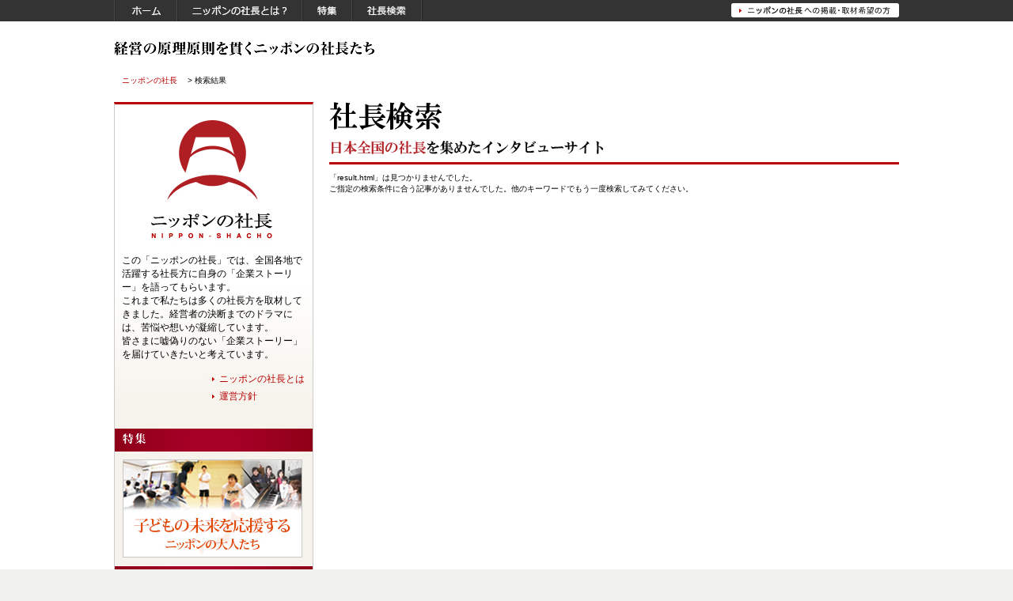

--- FILE ---
content_type: text/html; charset=UTF-8
request_url: https://www.nippon-shacho.com/search/result.html?did=123
body_size: 5232
content:
<!DOCTYPE HTML>
<html lang="jp"><head>
<meta charset="utf-8" />




<meta name="description" content="ニッポンの社長 日本全国の社長を集めたインタビューサイトです。各社長の略歴、社長就任までの経緯、また自社の社風や自社の目標などを掲載しています">
<meta name="keywords" content="社長,経営者,代表,代表取締役,代表取締役社長,CEO,プレジデント,ニッポン,">

<link rel="canonical" href="https://www.nippon-shacho.com/">
<meta name="SKYPE_TOOLBAR" content="SKYPE_TOOLBAR_PARSER_COMPATIBLE" />
<meta name="viewport" content="width=1022" />

<link rel="stylesheet" href="https://www.nippon-shacho.com/css/import.css" type="text/css" />
<link rel="stylesheet" href="https://www.nippon-shacho.com/css/top.css" />
<link rel="stylesheet" href="https://www.nippon-shacho.com/css/jquery.bxslider.css" />
<link rel="stylesheet" href="https://www.nippon-shacho.com/css/wp_inlinestyle.css" />

<script src="//code.jquery.com/jquery.js"></script>


<link rel="stylesheet" type="text/css" href="https://www.nippon-shacho.com/css/colorbox.css">
<script type="text/javascript" src="https://www.nippon-shacho.com/js/jquery.colorbox-min.js"></script>

<script type="text/javascript" src="https://www.nippon-shacho.com/js/colorbox.js"></script>

<script src="https://www.nippon-shacho.com/js/yuga.js"></script>
<script src="https://www.nippon-shacho.com/js/pagetop.js"></script>
<script src="https://www.nippon-shacho.com/js/heightLine.js"></script>
<script src="https://www.nippon-shacho.com/js/jquery.easing.1.3.js"></script>
<script src="https://www.nippon-shacho.com/js/jquery.bxslider.js"></script>

<!-- bxSlider用記述 Start-->
<script type="text/javascript" src="https://www.nippon-shacho.com/js/bxSlider.js"></script>
<!-- //bxSlider用記述 End -->

<script type="text/javascript" src="https://www.nippon-shacho.com/js/randset.js"></script>



<meta property="fb:app_id" content="947887835243907">

<meta name='robots' content='noindex, follow' />
	<style>img:is([sizes="auto" i], [sizes^="auto," i]) { contain-intrinsic-size: 3000px 1500px }</style>
	
	<!-- This site is optimized with the Yoast SEO plugin v25.7 - https://yoast.com/wordpress/plugins/seo/ -->
	<meta property="og:locale" content="ja_JP" />
	<meta property="og:type" content="article" />
	<meta property="og:title" content="You searched for result.html - ニッポンの社長" />
	<meta property="og:url" content="https://www.nippon-shacho.com/search/result.html/" />
	<meta property="og:site_name" content="ニッポンの社長" />
	<meta name="twitter:card" content="summary_large_image" />
	<meta name="twitter:title" content="You searched for result.html - ニッポンの社長" />
	<script type="application/ld+json" class="yoast-schema-graph">{"@context":"https://schema.org","@graph":[{"@type":["CollectionPage","SearchResultsPage"],"@id":"https://www.nippon-shacho.com/?s=result.html","url":"https://www.nippon-shacho.com/?s=result.html","name":"You searched for result.html - ニッポンの社長","isPartOf":{"@id":"https://www.nippon-shacho.com/#website"},"breadcrumb":{"@id":"#breadcrumb"},"inLanguage":"ja"},{"@type":"BreadcrumbList","@id":"#breadcrumb","itemListElement":[{"@type":"ListItem","position":1,"name":"Home","item":"https://www.nippon-shacho.com/"},{"@type":"ListItem","position":2,"name":"You searched for result.html"}]},{"@type":"WebSite","@id":"https://www.nippon-shacho.com/#website","url":"https://www.nippon-shacho.com/","name":"経営の原理原則を貫くニッポンの社長たち｜ニッポンの社長","description":"経営の原理原則を貫くニッポンの社長たち","potentialAction":[{"@type":"SearchAction","target":{"@type":"EntryPoint","urlTemplate":"https://www.nippon-shacho.com/?s={search_term_string}"},"query-input":{"@type":"PropertyValueSpecification","valueRequired":true,"valueName":"search_term_string"}}],"inLanguage":"ja"}]}</script>
	<!-- / Yoast SEO plugin. -->


<script type="text/javascript">
/* <![CDATA[ */
window._wpemojiSettings = {"baseUrl":"https:\/\/s.w.org\/images\/core\/emoji\/16.0.1\/72x72\/","ext":".png","svgUrl":"https:\/\/s.w.org\/images\/core\/emoji\/16.0.1\/svg\/","svgExt":".svg","source":{"concatemoji":"https:\/\/www.nippon-shacho.com\/wordpress\/wp-includes\/js\/wp-emoji-release.min.js?ver=6.8.3"}};
/*! This file is auto-generated */
!function(s,n){var o,i,e;function c(e){try{var t={supportTests:e,timestamp:(new Date).valueOf()};sessionStorage.setItem(o,JSON.stringify(t))}catch(e){}}function p(e,t,n){e.clearRect(0,0,e.canvas.width,e.canvas.height),e.fillText(t,0,0);var t=new Uint32Array(e.getImageData(0,0,e.canvas.width,e.canvas.height).data),a=(e.clearRect(0,0,e.canvas.width,e.canvas.height),e.fillText(n,0,0),new Uint32Array(e.getImageData(0,0,e.canvas.width,e.canvas.height).data));return t.every(function(e,t){return e===a[t]})}function u(e,t){e.clearRect(0,0,e.canvas.width,e.canvas.height),e.fillText(t,0,0);for(var n=e.getImageData(16,16,1,1),a=0;a<n.data.length;a++)if(0!==n.data[a])return!1;return!0}function f(e,t,n,a){switch(t){case"flag":return n(e,"\ud83c\udff3\ufe0f\u200d\u26a7\ufe0f","\ud83c\udff3\ufe0f\u200b\u26a7\ufe0f")?!1:!n(e,"\ud83c\udde8\ud83c\uddf6","\ud83c\udde8\u200b\ud83c\uddf6")&&!n(e,"\ud83c\udff4\udb40\udc67\udb40\udc62\udb40\udc65\udb40\udc6e\udb40\udc67\udb40\udc7f","\ud83c\udff4\u200b\udb40\udc67\u200b\udb40\udc62\u200b\udb40\udc65\u200b\udb40\udc6e\u200b\udb40\udc67\u200b\udb40\udc7f");case"emoji":return!a(e,"\ud83e\udedf")}return!1}function g(e,t,n,a){var r="undefined"!=typeof WorkerGlobalScope&&self instanceof WorkerGlobalScope?new OffscreenCanvas(300,150):s.createElement("canvas"),o=r.getContext("2d",{willReadFrequently:!0}),i=(o.textBaseline="top",o.font="600 32px Arial",{});return e.forEach(function(e){i[e]=t(o,e,n,a)}),i}function t(e){var t=s.createElement("script");t.src=e,t.defer=!0,s.head.appendChild(t)}"undefined"!=typeof Promise&&(o="wpEmojiSettingsSupports",i=["flag","emoji"],n.supports={everything:!0,everythingExceptFlag:!0},e=new Promise(function(e){s.addEventListener("DOMContentLoaded",e,{once:!0})}),new Promise(function(t){var n=function(){try{var e=JSON.parse(sessionStorage.getItem(o));if("object"==typeof e&&"number"==typeof e.timestamp&&(new Date).valueOf()<e.timestamp+604800&&"object"==typeof e.supportTests)return e.supportTests}catch(e){}return null}();if(!n){if("undefined"!=typeof Worker&&"undefined"!=typeof OffscreenCanvas&&"undefined"!=typeof URL&&URL.createObjectURL&&"undefined"!=typeof Blob)try{var e="postMessage("+g.toString()+"("+[JSON.stringify(i),f.toString(),p.toString(),u.toString()].join(",")+"));",a=new Blob([e],{type:"text/javascript"}),r=new Worker(URL.createObjectURL(a),{name:"wpTestEmojiSupports"});return void(r.onmessage=function(e){c(n=e.data),r.terminate(),t(n)})}catch(e){}c(n=g(i,f,p,u))}t(n)}).then(function(e){for(var t in e)n.supports[t]=e[t],n.supports.everything=n.supports.everything&&n.supports[t],"flag"!==t&&(n.supports.everythingExceptFlag=n.supports.everythingExceptFlag&&n.supports[t]);n.supports.everythingExceptFlag=n.supports.everythingExceptFlag&&!n.supports.flag,n.DOMReady=!1,n.readyCallback=function(){n.DOMReady=!0}}).then(function(){return e}).then(function(){var e;n.supports.everything||(n.readyCallback(),(e=n.source||{}).concatemoji?t(e.concatemoji):e.wpemoji&&e.twemoji&&(t(e.twemoji),t(e.wpemoji)))}))}((window,document),window._wpemojiSettings);
/* ]]> */
</script>
<link rel="https://api.w.org/" href="https://www.nippon-shacho.com/wp-json/" />
    <!-- Google Tag Manager -->
    <script type="text/javascript" src="https://www.nippon-shacho.com/js/googletagmanager.js"></script>
    <!-- End Google Tag Manager -->
</head>

<body>
    <!-- Google Tag Manager (noscript) -->
    <noscript><iframe src="https://www.googletagmanager.com/ns.html?id=GTM-TMVVML6"
    height="0" width="0" class="googletagmanager"></iframe></noscript>
    <!-- End Google Tag Manager (noscript) -->
<header class="clearfix" id="pagetop">

<div id="headT">
<nav>
<ul>
<li><a href="https://www.nippon-shacho.com/"><img src="https://www.nippon-shacho.com/common/btn_top01.png" alt="ホーム"></a></li>
<li><a href="https://www.nippon-shacho.com/about/"><img src="https://www.nippon-shacho.com/common/btn_top02.png" alt="ニッポンの社長とは"></a></li>

<li><a href="https://www.nippon-shacho.com/special_01/"><img src="https://www.nippon-shacho.com/common/btn_top03.png" alt="特集"></a></li>

<li><a href="https://www.nippon-shacho.com/categorylist/"><img src="https://www.nippon-shacho.com/common/btn_top04.png" alt="社長検索"></a></li>
</ul>
<div class="right"><form action="https://www.nippon-shacho.com/contact/" method="post">
<input name="category" type="hidden" value="掲載・取材のご依頼" >
<input class="btn" type="image" src="https://www.nippon-shacho.com/common/btn_media.png" alt="ニッポンの社長への掲載・取材希望の方">
</form></div>
</nav>

</div>

</header>

<article>

<div class="wrapbox clearfix">


<h1><a href="https://www.nippon-shacho.com/"><img src="https://www.nippon-shacho.com/common/top_h1.png" alt="経営の原理原則を貫くニッポンの社長たち"></a></h1>

<div class="sns">

    <!-- いいね！ -->
    <iframe src="https://www.facebook.com/plugins/like.php?href=https://www.facebook.com/nippon.shacho?&amp;layout=button_count&amp;show_faces=true&amp;width=112&amp;action=like&amp;font=arial&amp;colorscheme=light&amp;height=21" scrolling="no" frameborder="0" class="facebook_plugins2" allowTransparency="true"></iframe>
    <!-- /いいね！ -->

</div>


			<p class="panlist"><!-- Breadcrumb NavXT 7.4.1 -->
<span typeof="v:Breadcrumb"><a rel="v:url" property="v:title" title="title%." href="https://www.nippon-shacho.com" class="home">ニッポンの社長</a></span> &gt; 検索結果</p>
	
</div>

<!-- content/ -->
<section class="content clearfix">

<!-- side/ -->
<div id="side">
<div id="ad"><a href="https://www.nippon-shacho.com/"><img src="https://www.nippon-shacho.com/common/logo.png" alt="ニッポンの社長"></a>
<p>
この「ニッポンの社長」では、全国各地で<br>
活躍する社長方に自身の「企業ストーリー」を語ってもらいます。<br>
これまで私たちは多くの社長方を取材して<br>
きました。経営者の決断までのドラマには、苦悩や想いが凝縮しています。<br>
皆さまに嘘偽りのない「企業ストーリー」<br>
を届けていきたいと考えています。<br>
</p>

<div class="right_set">
	<p class="right s_set1"><a href="https://www.nippon-shacho.com/about/">ニッポンの社長とは</a></p>
	<p class="right s_set2"><a href="https://www.nippon-shacho.com/sitepolicy/">運営方針</a></p>
</div>
</div>




<div class="onebox">
<h3><img src="https://www.nippon-shacho.com/common/side_h3_01.png" alt="特集"></h3>
<div class="list clearfix">
<ul>
<li><a href="https://www.nippon-shacho.com/special_01/" class="thmb"><img src="https://www.nippon-shacho.com/common/bnr_sp01a.jpg" alt="子どもの未来を応援するニッポンの大人たち" class="imgLeft"></a></li>
</ul>
</div>
</div>




<div class="onebox">
<h3><img src="https://www.nippon-shacho.com/common/side_h3_03.png" alt="フリーワード検索"></h3>
<div class="list clearfix">

<div id="searchForm">
<form method="get" action="https://www.nippon-shacho.com">
<input id="searchBox" name="s" type="text" placeholder="検索ワードご入力欄"><input id="searchBtn" name="submit" type="submit" value="検索">
</form>
</div>


</div>
</div>

<div class="onebox">
<h3><img src="https://www.nippon-shacho.com/common/side_h3_02.png" alt="社長検索"></h3>
<div class="list3 clearfix">

<ul>

<li><a href="https://www.nippon-shacho.com/interview/interview00/">編集部オススメ記事</a></li>
<li><a href="https://www.nippon-shacho.com/interview/">新着インタビュー記事</a></li>
<li><a href="https://www.nippon-shacho.com/interview/interview01/">理念・ビジョンを大切にする社長</a></li>
<li><a href="https://www.nippon-shacho.com/interview/interview02/">世の中に独自の価値を提供する社長</a></li>
<li><a href="https://www.nippon-shacho.com/interview/interview03/">顧客主義を追求する社長</a></li>
<li><a href="https://www.nippon-shacho.com/interview/interview04/">その道のプロフェッショナル</a></li>
<li><a href="https://www.nippon-shacho.com/interview/interview05/">人材採用と育成に力を入れている社長</a></li>
<li><a href="https://www.nippon-shacho.com/interview/interview06/">動画インタビュー記事</a></li>
</ul>

<div class="box">
<span class="right"><a href="https://www.nippon-shacho.com/categorylist/">さらに詳しく検索する</a></span>
</div>

</div>
</div>


<div class="onebox">

<div id="fb-root"></div>
<script src="https://www.nippon-shacho.com/js/facebook-jssdk.js"></script>
<div class="fb-page" data-href="https://www.facebook.com/nippon.shacho" data-width="250" data-small-header="false" data-adapt-container-width="true" data-hide-cover="false" data-show-facepile="true" data-show-posts="false"><div class="fb-xfbml-parse-ignore"><blockquote cite="https://www.facebook.com/nippon.shacho"><a href="https://www.facebook.com/nippon.shacho">ニッポンの社長</a></blockquote></div></div>
</div>


<div class="onebox">
<div class="list2 clearfix">
<ul>
<li class="onebox_li"><a href="https://best100.v-tsushin.jp/" target="_blank"><img src="https://www.nippon-shacho.com/common/bnr_bv.png" alt="ベストベンチャー100" width="227"></a></li>
<li class="onebox_li"><a href="http://www.nishinihon-venture.com/" target="_blank"><img src="https://www.nippon-shacho.com/common/bnr_bvw.png" alt="ベストベンチャーWEST100" width="227"></a></li>
<li class="onebox_li"><a href="https://v-tsushin.jp/" target="_blank"><img src="https://www.nippon-shacho.com/common/bnr_vt.png" alt="ベンチャー通信" width="227"></a></li>
<li class="onebox_li"><a href="https://k-tsushin.jp/" target="_blank"><img src="https://www.nippon-shacho.com/common/bnr_kt.png" alt="経営者通信" width="227"></a></li>
<li class="onebox_li"><a href="https://hikoma.jp/" target="_blank"><img src="https://www.nippon-shacho.com/common/bnr_hikoma.png" alt="HIKOMA CLOUD" width="227"></a></li>
<li class="onebox_li"><a href="https://jinzai100.jp/" target="_blank"><img src="https://www.nippon-shacho.com/common/bnr_jz.png" alt="人財力100" width="227"></a></li>
<li class="onebox_li"><a href="https://techblitz.com/" target="_blank"><img src="https://www.nippon-shacho.com/common/bnr_tb.png" alt="TECHBLITZ " width="227"></a></li>
<li class="onebox_li"><a href="https://www.yappango.com/" target="_blank"><img src="https://www.nippon-shacho.com/common/bnr_yp.png" alt="ヤッパン号" width="227"></a></li>
<li><a href="https://www.jinzaiwoman.com/" target="_blank"><img src="https://www.nippon-shacho.com/common/bnr_jzw.png" alt="人財力Woman" width="227"></a></li>
</ul>

</div>
</div>

</div>
<!-- side/ -->

<!-- main/ -->
<div id="main" class="search_result">
	<h1 class="searchtitle"><img src="https://www.nippon-shacho.com/common/searchtitle.png" title="社長検索"></h1>


<div class="onebox">
						<h2>「result.html」は見つかりませんでした。</h2>

						<p>ご指定の検索条件に合う記事がありませんでした。他のキーワードでもう一度検索してみてください。</p>
</div>
            

</div>
<!-- main/ -->

</section>
<!-- content/ -->

</article>

<footer>
<div class="wrapbox">
<div id="footerTop" class="clearfix">
<nav>
<ul>
<li><a href="https://www.nippon-shacho.com/interview/interview01/">理念・ビジョンを大切にする社長</a></li>
<li><a href="https://www.nippon-shacho.com/interview/interview02/">世の中に独自の価値を提供する社長</a></li>
<li><a href="https://www.nippon-shacho.com/interview/interview03/">顧客主義を追求する社長</a></li>
<li><a href="https://www.nippon-shacho.com/interview/interview04/">その道のプロフェッショナル</a></li>
<li><a href="https://www.nippon-shacho.com/interview/interview05/">人材採用と育成に力を入れている社長</a></li>
</ul>
</nav>
</div>

<div id="footer2">
<ul>
<li><a href="https://www.nippon-shacho.com/about/">このサイトについて</a></li>
<li><a href="https://www.ishin1853.co.jp/company_profile.html" target="_blank">運営会社</a></li>
<li><a href="https://www.nippon-shacho.com/contact/">お問い合わせ</a></li>
<li><a href="https://www.nippon-shacho.com/sitepolicy/">運営方針</a></li>
<li class="border-none"><a href="https://ishin1853.co.jp/cookie.html" target="_blank">外部送信ポリシー</a></li>
</ul>
</div>


</div>


<div id="footNavi">
<nav>
<ul>
<li><a href="http://www.k-tsushin.jp/" target="_blank"><img src="https://www.nippon-shacho.com/common/btn_k-tsushin.jpg" alt="経営者通信"></a></li>
<li><a href="http://www.v-tsushin.jp/" target="_blank"><img src="https://www.nippon-shacho.com/common/btn_v-tsushin.jpg" alt="ベンチャー通信"></a></li>
<li><a href="http://www.tech-tsushin.jp/" target="_blank"><img src="https://www.nippon-shacho.com/common/btn_tech-tsushin.jpg" alt="Tech通信"></a></li>
<li><a href="http://www.jt-tsushin.jp/" target="_blank"><img src="https://www.nippon-shacho.com/common/btn_jt-tsushin.jpg" alt="自治体通信"></a></li>
</ul>
<div class="right"><form action="https://www.nippon-shacho.com/contact/" method="post">
<input name="category" type="hidden" value="掲載・取材のご依頼" >
<input class="btn" type="image" src="https://www.nippon-shacho.com/common/btn_media.png" alt="ニッポンの社長への掲載・取材希望の方">
</form></div>
</nav>
</div>

<div class="copybox">
<img src="https://www.nippon-shacho.com/common/u_logo.png" alt="ニッポンの社長">
<p class="copy"><small>&copy; 2008 ISHIN. All Rights Reserved. </small></p>
</div>

</footer>
<!--
<div class="pagetop"><a href="#pagetop"><img src="https://www.nippon-shacho.com/common/pagetop.png" alt="pagetop"></a></div>
-->

<script src="https://www.nippon-shacho.com/js/google-analytics.js"></script>
<script type="text/javascript" src="https://www.nippon-shacho.com/js/nipponshacho-link.js"></script>

</body>
</html>

<!--
Performance optimized by W3 Total Cache. Learn more: https://www.boldgrid.com/w3-total-cache/

Content Delivery Network via Amazon Web Services: CloudFront: d2ol1qvqwnk16f.cloudfront.net

Served from: www.nippon-shacho.com @ 2026-01-21 01:45:29 by W3 Total Cache
-->

--- FILE ---
content_type: text/css
request_url: https://www.nippon-shacho.com/css/import.css
body_size: -336
content:
@charset "utf-8";
/* CSS Document */

@import "reset.css";
@import "style.css";
@import "style2.css";
@import "content.css";
@import "style_post.css";

--- FILE ---
content_type: text/css
request_url: https://www.nippon-shacho.com/css/top.css
body_size: 309
content:
@charset "utf-8";
/* CSS Document */

/* search */ 
.onebox#search dl{ margin:15px 20px;}
.onebox#search dt{ font-size:14px; font-size:1.4rem; font-weight:bold; margin-bottom:20px; padding-left:20px; clear:both;}
.onebox#search dt.icon1st{ background:url(../common/icon_1st.png) left 3px no-repeat;}
.onebox#search dd{ margin-bottom:20px;}
.onebox#search form dd li{ float:left; font-size:13px; font-size:1.3rem; margin-bottom:10px; margin-right:20px;}
.onebox#search form dd li input{ margin-right:5px; vertical-align:middle;}
.onebox#search dt.icon2nd{ background:url(../common/icon_2nd.png) left 3px no-repeat; float:left; margin-right:20px;}
.onebox#search dd select{ border:1px solid #ccc; background:fff; font-size:13px; font-size:1.3rem; margin-bottom:20px;}
.onebox#search .link.right{ font-size:12px; font-size:1.2rem; margin:-20px 20px 15px 0;}
.onebox#search h3 span{ color:#fff; line-height:100%; padding:4px 0 0;}
.onebox#search h3 span strong{ font-size:16px; font-size:1.6rem; color:#FC0;}


/* category */
.wrapbox#category{
	width:720px;
}
.wrapbox#category h3{ margin-right:0px;}
.wrapbox#category h3 span{ color:#fff;}
.wrapbox#category .halfbox{ box-sizing:border-box; margin-top:0px;}
.wrapbox#category .halfbox#cat01{ background:url(../common/cat01.png) left top no-repeat #fff;}
.wrapbox#category .halfbox#cat02{ background:url(../common/cat02.png) left top no-repeat #fff;}
.wrapbox#category .halfbox#cat03{ background:url(../common/cat03.png) left top no-repeat #fff;}
.wrapbox#category .halfbox#cat04{ background:url(../common/cat04.png) left top no-repeat #fff;}
.wrapbox#category .halfbox#cat05{ background:url(../common/cat05.png) left top no-repeat #fff;}
.wrapbox#category .halfbox#cat06{ background:url(../common/cat06.png) left top no-repeat #fff;}
.wrapbox#category .halfbox#cat07{ background:url(../common/cat07.png) left top no-repeat #fff;}
.wrapbox#category .halfbox#cat08{ background:url(../common/cat08.png) left top no-repeat #fff;}
.wrapbox#category .halfbox p{ margin:0px;}
.wrapbox#category .halfbox .heightLine-2{
	margin:0 10px;
	padding-bottom:10px;
}
.wrapbox#category .halfbox .heightLine-2 li{ color:#666; font-size:12px; font-size:1.2rem; margin-bottom:5px; border:none; padding:0; margin-right:10px;}

.wrapbox#category .halfbox .catNav li{ border:none; width:auto; float:left; width:33%; margin:0; padding:0; text-align:center;}
.wrapbox#category .halfbox .catNav li a{ display:block; box-sizing:border-box; border-right:1px dotted #D0D0D0; padding:5px 0; background:url(../common/arrow.png) 15px 10px no-repeat;}
.wrapbox#category .halfbox .catNav li:last-child a{ border-right:none;}




.wrapbox#category .fullbox2 .lasbox{
	margin:0 20px;
	padding-bottom:0px;
}
.wrapbox#category .fullbox2 .lasbox li{ color:#666; font-size:12px; font-size:1.2rem; margin-bottom:5px; border:none; padding:0; margin-right:10px;}


--- FILE ---
content_type: text/css
request_url: https://www.nippon-shacho.com/css/wp_inlinestyle.css
body_size: -141
content:
@charset "UTF-8";
/* CSS Document */
.googletagmanager{
	display:none;visibility:hidden;
}

.onebox_li{
	margin-bottom:10px;
}
.hb3Tip_plus{
display: none; position: absolute; z-index: 1000; top: 2823.2px; left: 745.5px;
}
.facebook_iframe{
	border:none; overflow:hidden; width:650px; height:67px;
}
.facebook_plugins{
	border:none; overflow:hidden; height:21px;
}
.facebook_plugins2{
	border:none; overflow:hidden; width:112px; height:21px;
}
.mb35{
	margin-bottom: 35px;
}
.mb0{
	margin-bottom: 0px;
}

--- FILE ---
content_type: text/css
request_url: https://www.nippon-shacho.com/css/colorbox.css
body_size: 672
content:
/*
    Colorbox Core Style:
    The following CSS is consistent between example themes and should not be altered.
*/
#colorbox, #cboxOverlay, #cboxWrapper{position:absolute; top:0; left:0; z-index:9999; overflow:hidden;}
#cboxWrapper {max-width:none;}
#cboxOverlay{position:fixed; width:100%; height:100%;}
#cboxMiddleLeft, #cboxBottomLeft{clear:left;}
#cboxContent{position:relative;}
#cboxLoadedContent{overflow:auto; -webkit-overflow-scrolling: touch;}
#cboxTitle{margin:0;}
#cboxLoadingOverlay, #cboxLoadingGraphic{position:absolute; top:0; left:0; width:100%; height:100%;}
#cboxPrevious, #cboxNext, #cboxClose, #cboxSlideshow{cursor:pointer;}
.cboxPhoto{float:left; margin:auto; border:0; display:block; max-width:none; -ms-interpolation-mode:bicubic; padding:20px;}
.cboxIframe{width:100%; height:100%; display:block; border:0; padding:0; margin:0;}
#colorbox, #cboxContent, #cboxLoadedContent{box-sizing:content-box; -moz-box-sizing:content-box; -webkit-box-sizing:content-box;}

/* 
    User Style:
    Change the following styles to modify the appearance of Colorbox.  They are
    ordered & tabbed in a way that represents the nesting of the generated HTML.
*/
#cboxOverlay{background:#000;}
#colorbox{outline:0;}
    #cboxContent{margin:60px;background:#000;}
        .cboxIframe{background:#fff;}
        #cboxError{padding:50px; border:1px solid #ccc;}
        #cboxLoadedContent{border:10px solid #000; background:#fff;}
        #cboxTitle{position:absolute; top:-30px; left:0; color:#ccc; font-size:12px; font-size:1.2rem;}
        #cboxCurrent{position:absolute; bottom:-20px; right:0px; color:#ccc;}
        #cboxLoadingGraphic{background:url(../common/loading.gif) no-repeat center center;}

        /* these elements are buttons, and may need to have additional styles reset to avoid unwanted base styles */
        #cboxPrevious, #cboxNext, #cboxSlideshow, #cboxClose {border:0; padding:0; margin:0; overflow:visible; width:auto; background:none; }
        
        /* avoid outlines on :active (mouseclick), but preserve outlines on :focus (tabbed navigating) */
        #cboxPrevious:active, #cboxNext:active, #cboxSlideshow:active, #cboxClose:active {outline:0;}
        
        #cboxSlideshow{position:absolute; top:-20px; right:90px; color:#fff;}
        #cboxPrevious{position:absolute; top:50%; left:-39px; margin-top:-10px; background:url(../common/prev.png) no-repeat top left; width:19px; height:19px; text-indent:-9999px;}
        #cboxNext{position:absolute; top:50%; right:-39px; margin-top:-10px; background:url(../common/next.png) no-repeat top right; width:19px; height:19px; text-indent:-9999px; z-index:1000;}
        #cboxClose{position:absolute; top:-29px; right:0; display:block; background:url(../common/close.png) no-repeat top center; width:19px; height:19px; text-indent:-9999px;}
        #cboxClose:hover ,#cboxNext:hover ,#cboxPrevious:hover{opacity: 0.75; filter: alpha(opacity=75); -moz-opacity: 0.75; -ms-filter: "alpha(opacity=75)";}


--- FILE ---
content_type: text/css
request_url: https://www.nippon-shacho.com/css/style.css
body_size: 6787
content:
@charset "utf-8";
/* CSS Document */
html{ font-size:62.5%; height:100%; background:#F1F1EF;}
body{ font-family:'Lucida Grande','Hiragino Kaku Gothic ProN', Meiryo, sans-serif; color:#000; margin:0; padding:0; background:#fff;
}
article{ width:992px; text-align:left; margin:0 auto; clear:both; min-width:992px;}

#showcase {
	display: none;
}
#showcase2 {
	display: none;
}

/* header */
header{ margin-bottom:0px; background:#fff;}
header #headerTop { padding-top:8px; margin-bottom:20px;}
h1{ font-size:19px; font-size:1.9rem; width:560px; font-weight:bold; display: inline-block; font-family:"ＭＳ Ｐ明朝", "MS PMincho", "ヒラギノ明朝 Pro W3", "Hiragino Mincho Pro", serif}
header #headerTop nav{ float:right; text-align:right; padding-top:2px;}
header #headerTop nav li{ float:left; margin-left:15px; font-size:11px; font-size:1.1rem;}
header #headerTop nav li a{ padding-left:10px; background:url(../common/arrow.png) left 5px no-repeat; color:#000;}
header #headerMiddle { margin-bottom:15px;}
header #headerMiddle h2{ position:relative; float:left;}
header #headerMiddle h2 div{ position: absolute; top:1px; left:0; color:#fff; font-size:12px; font-size:1.2rem; text-align:center; width:322px;}
header #headerMiddle #headerTel{ float:left; margin-left:55px;}
header #headerMiddle #headerNumber{ float:right; position:relative;}
header #headerMiddle #headerNumber img{ position:absolute; right:-20px;}
header #headerMiddle #headerNumber div{ position:absolute; top:37px; right:5px; font-size:24px; font-size:2.4rem; color:#D00; font-weight:bold;}
header #headerBottom li{ width:17%; float:left; box-sizing:border-box; text-align:center; font-size:13px; font-size:1.3rem; font-weight:bold; border-bottom:3px solid #fff; padding-bottom:0; -webkit-transition: 0.15s ease-in-out; -moz-transition: 0.15s ease-in-out; -o-transition: 0.15s ease-in-out; transition: 0.15s ease-in-out; }
header #headerBottom li:last-child{ width:15%;}
header #headerBottom li a{ color:#333; display:block; padding:0 0 17px;}
header #headerBottom li a div{ border-left:1px dotted #666; padding:10px 0;}
header #headerBottom li:last-child a div{ border-right:1px dotted #666;}
header #headerBottom li a:hover{ text-decoration:none; color:#c76477;}
header #headerBottom li:hover{ border-bottom:3px solid #c76477; padding-bottom:0;}
header .wrapbox{ margin:0 auto;}


#headT{ background:#333; height:27px; margin-bottom:20px;}
#headT nav{ text-align:left; width:992px; margin:0 auto;}
#headT nav li{ float:left; margin:0; padding:0;}
#headT nav .right{ float:right; padding-top:4px;}

#footNavi{ background:#333; height:27px; margin-bottom:20px;}
#footNavi nav{ text-align:left; width:992px; margin:0 auto;}
#footNavi nav li{ float:left; margin:0; padding:0;}
#footNavi nav .right{ float:right; padding-top:4px;}

/* pankuzu */
#pankuzu{ font-size:13px; font-size:1.3rem; display:inline; width:700px; float:left;}

/* search */
#searchForm{ text-align:center;}
#searchForm input#searchBox{ border:none; background:#fff; padding:0 5px; font-size:12px; font-size:1.2rem; width:180px; height:24px; box-sizing:border-box;}
#searchForm input#searchBtn{ border:none; background:#121212; color:#fff; cursor:pointer; padding:0 5px; font-size:12px; font-size:1.2rem; height:22px; box-sizing:border-box;}
#searchForm input#searchBtn:hover{ background:#3A3A3A;}

.search{ border:none; background:#fff; padding:0 10px; font-size:14px; font-size:1.4rem;}
.search h2{ border:none; background:#fff; padding:0px 0px 15px 0px; font-size:16px; font-size:1.6rem;}
.search dt{ padding-bottom:5px;}
.search dd{ padding-bottom:20px;}

/* content */
.content{ width:992px; margin:20px auto;}

#content p {
    font-size: 1.2rem;
    margin-bottom: 10px;
    line-height: 200%;
}

#content img{ max-width:650px; height:auto;}
#content .interviewImg{
    float: left;
    margin-bottom: 20px;
    margin-right: 30px;
	 }
#content .right {float:right; margin:0 0 20px 20px; }
#content .right img{  max-width:200px; height:auto;}
#content a{ position:relative;}
#content a .zoom{ bottom:10px; right:10px; position:absolute;}
#content a .zoom img{ margin:0; width:19px; height:19px;}

.single #content h3{color:#333; font-size:14px; font-size:1.4rem; font-weight:bold; margin-bottom:20px; clear:both;　background-image:none;}

#nextTitle h4{color:#333; font-size:14px; font-size:1.4rem; font-weight:bold; margin-bottom:10px; text-align:center; margin-bottom:20px; clear:both;}

.mat30{ margin-toop:30px;}

.wp-pagenavi{ text-align:center; clear:both; margin:30px auto 10px; font-size:12px; font-size:1.2rem;}

.wp-pagenavi .current {
    background: none repeat scroll 0 0 #b80000;
    border: 1px solid #b80000;
    color: #fff;
    margin: 0 5px;
    padding: 2px 8px;
    text-align: center;
    vertical-align: middle;
}
.wp-pagenavi a {
    background: none repeat scroll 0 0 #fff;
    border: 1px solid #e6e6e6;
    margin: 0 5px;
    padding: 2px 8px;
    text-align: center;
    vertical-align: middle;
	text-decoration:none;
}
.wp-pagenavi a:hover {
    background: none repeat scroll 0 0 #b80000;
    border: 1px solid #c80a04;
    color: #fff;
}

/* main */
#main{ float:right; text-align:left; width:720px;  border-top:solid #B80000 3px;}

.halfbox{
	width:350px;
	float:left;
	background:#F6F3EC;
}

#side h3 { background:url(../common/title_side_bg.png) left top no-repeat; padding:5px 10px; font-size:14px; font-size:1.4rem; font-weight:bold; color:#fff; font-family:"ＭＳ Ｐ明朝", "MS PMincho", "ヒラギノ明朝 Pro W3", "Hiragino Mincho Pro", serif}
#side h3 span{ float:right; font-size:12px; font-size:1.2rem; color:#FFCC00; font-weight:normal; padding-top:2px;}

.halfbox .heightLine-1{ padding:15px 20px;}
.halfbox .textS{ font-size:12px; font-size:1.2rem; margin-bottom:5px}
.halfbox h4 { background-color:#FFF; width:100%; border-bottom:solid #B80000 2px; padding:5px 0px; font-size:17px; font-size:1.7rem; font-weight:bold; color:#B80000; font-family:"ＭＳ Ｐ明朝", "MS PMincho", "ヒラギノ明朝 Pro W3", "Hiragino Mincho Pro", serif;	margin-bottom: 10px;}
.halfbox h4 span{ color:#000;}
.halfbox .imgLeft{ margin:0; width:98px;}
.halfbox p{ font-size:12px; font-size:1.2rem; line-height:180%;}
.halfbox .link{ border-top:1px dotted #D0D0D0; text-align:right; padding:10px 20px; font-size:12px; font-size:1.2rem;}
.halfbox .link a{ background:url(../common/arrow2.png) left 3px no-repeat; padding-left:18px;}
.halfbox li{ font-size:12px; font-size:1.2rem; margin-bottom:10px; border-bottom:1px dotted #D0D0D0; padding-bottom:10px;}
.halfbox li:last-child{ border-bottom:none; padding-bottom:0;}
.halfbox li span{ font-size:10px; font-size:1.0rem; background:#333; padding:0 2px; color:#fff; margin-right:5px; width:45px; text-align:center; display:inline-block;}
.halfbox li span.new{ color:#D00; background:none; width:auto; display:inline; padding:0; margin-left:5px;}


.halfboxlast{
	width:350px;
	float:left;
	font-size:120% !important;
}


.fullbox2{
	width:720px;
	float:left;
	background:#F6F3EC;
}

.fullbox2 h3 { background:url(../common/title_main_bg3.png) left top no-repeat; padding:5px 10px; font-size:17px; font-size:1.7rem; font-weight:bold; color:#fff; font-family:"ＭＳ Ｐ明朝", "MS PMincho", "ヒラギノ明朝 Pro W3", "Hiragino Mincho Pro", serif;	margin-bottom: 20px;}
.fullbox2 h3 span{ float:right; font-size:12px; font-size:1.2rem; color:#FFCC00; font-weight:normal; padding-top:2px;}
.fullbox2 .heightLine-1{ padding:15px 20px;}
.fullbox2 .textS{ font-size:12px; font-size:1.2rem; margin-bottom:5px}
.fullbox2 h4 { background-color:#FFF; width:100%; border-bottom:solid #B80000 2px; padding:5px 0px; font-size:17px; font-size:1.7rem; font-weight:bold; color:#B80000; font-family:"ＭＳ Ｐ明朝", "MS PMincho", "ヒラギノ明朝 Pro W3", "Hiragino Mincho Pro", serif;	margin-bottom: 10px;}
.fullbox2 h4 span{ color:#000;}
.fullbox2 .imgLeft{ margin:0; width:98px;}
.fullbox2 p{ font-size:12px; font-size:1.2rem; line-height:180%; width:98px;}
.fullbox2 .link{ border-top:1px dotted #D0D0D0; text-align:right; padding:10px 20px; font-size:12px; font-size:1.2rem;}
.fullbox2 .link a{ background:url(../common/arrow2.png) left 3px no-repeat; padding-left:18px;}
.fullbox2 li{ font-size:12px; font-size:1.2rem; margin-bottom:10px; border-bottom:1px dotted #D0D0D0; padding-bottom:10px;}
.fullbox2 li:last-child{ border-bottom:none; padding-bottom:0;}
.fullbox2 li span{ font-size:10px; font-size:1.0rem; background:#333; padding:0 2px; color:#fff; margin-right:5px; width:45px; text-align:center; display:inline-block;}
.fullbox2 li span.new{ color:#D00; background:none; width:auto; display:inline; padding:0; margin-left:5px;}


.mrl20{ margin-left:20px;}
.mrt10{ margin-top:10px;}
.mrb20{ margin-bottom:20px;}
.par15{ padding-right:18px;}
.pab20{ padding-bottom:20px;}
.pab10{ padding-bottom:10px;}
.pat10{ padding-top:10px;}
.par10{ padding-right:10px;}


div.imagebox {
	margin-bottom:0px;
}

div.imagebox img{
	padding-bottom:5px;
	width:350px;
	overflow:hidden;
}

div.imagebox a{
	color:#000 !important;
}

div.imagebox hover{
	color:#000 !important;
}

p.image, p.caption {
   text-align: left;
   }

p.caption {
	line-height:16px;
}

.catebox {width: 350px;
	  height: 380px;
	  overflow: hidden;}
.cate ul{list-style: none; margin-right:-10px; margin-bottom: 10px;  width:340px; height: 380px;}
.cate li{float: left; width:105px; height: 190px; margin-right:10px;}



.arow{ font-size:11px; font-size:1.1rem; padding:5px 0px 5px 15px; background:url(../common/arrow1.png) left 10px no-repeat; color: #000;}

.arow2{ font-size:11px; font-size:1.1rem; padding:5px 0px 5px 15px; background:url(../common/arrow3.png) left 10px no-repeat; color: #000;}

.halfbox1{
	width:420px;
	float:left;
	background:#fff;
}


.onebox h3 img {
    vertical-align: baseline;
}

.halfbox1 .heightLine-1{ padding:20px 0px;}
.halfbox1 .textS{ font-size:12px; font-size:1.2rem; margin-bottom:5px}
.halfbox1 h3 { background:url(../common/title_main_bg1.png) left top no-repeat; padding:5px 10px; font-size:17px; font-size:1.7rem; font-weight:bold; color:#fff; font-family:"ＭＳ Ｐ明朝", "MS PMincho", "ヒラギノ明朝 Pro W3", "Hiragino Mincho Pro", serif;}
.halfbox1 h3 img {
    vertical-align: baseline;
}
.halfbox1 h4{ font-size:21px; font-size:2.1rem; line-height:140%; font-weight:bold; margin-bottom:5px; padding-top:2px; color:#B80000;}
.halfbox1 h4 a{ color:#333;}
.halfbox1 a:hover{ text-decoration:none; color:#C76477}
.halfbox1 .imgLeft{ margin:0 15px 15px 0; overflow:hidden; }
.halfbox1 p{ font-size:12px; font-size:1.2rem; line-height:160%; }
.halfbox1 .link{ border-top:1px dotted #D0D0D0; text-align:right; padding:10px 20px; font-size:12px; font-size:1.2rem;}
.halfbox1 .link a{ background:url(../common/arrow2.png) left 3px no-repeat; padding-left:18px;}
.halfbox1 li{ font-size:12px; font-size:1.2rem; margin-bottom:10px; padding-bottom:10px;}
.halfbox1 li:last-child{ border-bottom:none; padding-bottom:0;}
.halfbox1 li span{ font-size:10px; font-size:1.0rem; background:#333; padding:0 2px; color:#fff; margin-right:5px; width:45px; text-align:center; display:inline-block;}
.halfbox1 li span.new{ color:#D00; background:none; width:auto; display:inline; padding:0; margin-left:5px;}

.halfbox1 .backg{ background:url(../common/title_main2_bg.png) left top no-repeat; width:418px; height:108px; border:solid #CCC 1px;}

.halfbox2{
	width:277px;
	float:left;
	background:#fff;
	margin-left: 20px;
}

.halfbox2 .heightLine-1{ padding:20px 0px;}
.halfbox2 .textS{ font-size:12px; font-size:1.2rem; margin-bottom:5px}
.halfbox2 h3 { background:url(../common/title_main_bg2.png) left top no-repeat; padding:5px 10px; font-size:17px; font-size:1.7rem; font-weight:bold; color:#fff; font-family:"ＭＳ Ｐ明朝", "MS PMincho", "ヒラギノ明朝 Pro W3", "Hiragino Mincho Pro", serif;}
.halfbox2 h3 img {
    vertical-align: baseline;
}
.halfbox2 h4{ font-size:14px; font-size:1.4rem; font-weight:bold; margin-bottom:0px; color:#B80000;}
.halfbox2 h4 a{ color:#333;}
.halfbox2 a:hover{ text-decoration:none; color:#C76477}
.halfbox2 .imgLeft{ margin:0 15px 15px 0; width:70px; overflow:hidden; }
.halfbox2 p{ font-size:12px; font-size:1.2rem; line-height:160%; }
.halfbox2 .link{ border-top:1px dotted #D0D0D0; text-align:right; padding:10px 20px; font-size:12px; font-size:1.2rem;}
.halfbox2 .link a{ background:url(../common/arrow2.png) left 3px no-repeat; padding-left:18px;}
.halfbox2 li{ font-size:12px; font-size:1.2rem; margin-bottom:10px; border-bottom:1px solid #D0D0D0; padding-bottom:0px;}
.halfbox2 li:last-child{ border-bottom:none; padding-bottom:0;}
.halfbox2 li span{ font-size:10px; font-size:1.0rem; background:#333; padding:0 2px; color:#fff; margin-right:5px; width:45px; text-align:center; display:inline-block;}
.halfbox2 li span.new{ color:#D00; background:none; width:auto; display:inline; padding:0; margin-left:5px;}


.fullbox{
	width:720px;
	float:left;
	background:#fff;
}

.fullbox .heightLine-1{ padding:0px;}
.fullbox .textS{ font-size:12px; font-size:1.2rem; margin-bottom:5px}
.fullbox h3 { background:url(../common/title_main_bg3.png) left top no-repeat; padding:5px 10px; font-size:17px; font-size:1.7rem; font-weight:bold; color:#fff; font-family:"ＭＳ Ｐ明朝", "MS PMincho", "ヒラギノ明朝 Pro W3", "Hiragino Mincho Pro", serif;	margin-bottom: 20px;}
.fullbox h3 img {
    vertical-align: baseline;
}
.fullbox .link{ border-top:1px dotted #D0D0D0; text-align:right; padding:10px 20px; font-size:12px; font-size:1.2rem;}
.fullbox .link a{ background:url(../common/arrow2.png) left 3px no-repeat; padding-left:18px;}
.fullbox li{ font-size:12px; font-size:1.2rem; margin-bottom:10px; border-bottom:1px dotted #D0D0D0; padding-bottom:10px;}
.fullbox li:last-child{ border-bottom:none; padding-bottom:0;}
.fullbox li span{ font-size:10px; font-size:1.0rem; background:#333; padding:0 2px; color:#fff; margin-right:5px; width:45px; text-align:center; display:inline-block;}
.fullbox li span.new{ color:#D00; background:none; width:auto; display:inline; padding:0; margin-left:5px;}


.onebox { background:#fff;}
.onebox h3{ margin-bottom:0px;}


/* slide */
#slideWrap{
	padding:0px 0 20px;
	width:100%;
}
#bxSlider { text-align:center; margin:0 auto;}
#bxSlider div img{ text-align:center; margin:0 auto 0px; }

/* side */
#side{  float:left; width:250px; border:solid #CCC 1px; border-top:solid #B80000 3px;}

#side #ad{ background:url(../common/side_bg.png)left top repeat-x; height:410px;}
#side #ad p{ margin-bottom:0px; padding:9px; font-size:12px; font-size:1.2rem;}
#side #ad .right{ font-size:12px; font-size:1.2rem; padding:5px 10px 5px 15px; background:url(../common/arrow1.png) left 10px no-repeat; color: #B80000!important; float:right;}

#side .onebox { padding-bottom:1px}
#side .onebox .list {
	clear:both;
	padding:10px;
	background:#F6F3EC;
}

#side .onebox .list a.thmb { box-sizing:border-box; display:inline-block; float:left; overflow:hidden;}
#side .onebox .list a.thmb img{ width:227; height:auto;}
#side .onebox .list .icon{ font-size:10px; font-size:1.0rem; background:#333; padding:0 2px; color:#fff; margin-right:5px; width:45px; text-align:center; display:inline-block;}
#side .onebox .list a{ color:#333;}
#side .onebox .list h4{ font-weight:normal;}
#side .onebox .list p { margin:0px 0px 5px 6px;; display:inline-block; }



#side .onebox .list2 {
	clear:both;
	padding:10px;
	background:#fff;
	border-top:solid 1px #CCC;
}

#side .onebox .list2 a.thmb { box-sizing:border-box; margin-bottom:10px; display:inline-block; float:left; overflow:hidden;}
#side .onebox .list2 a.thmb img{ width:227; height:auto;}
#side .onebox .list2 .icon{ font-size:10px; font-size:1.0rem; background:#333; padding:0 2px; color:#fff; margin-right:5px; width:45px; text-align:center; display:inline-block;}
#side .onebox .list2 a{ color:#333;}


#side .onebox .list3 {
	clear:both;
	padding:0px;
	background:#F6F3EC;
}

#side .onebox .list3 a.thmb { box-sizing:border-box; margin-bottom:10px; display:inline-block; float:left; overflow:hidden;}
#side .onebox .list3 a{ color:#333; display:block;}

#side .onebox .list3 li{ font-size:11px; font-size:1.1rem; padding:5px 0px 5px 15px; background:url(../common/arrow1.png) left 10px no-repeat; color: #000; border-bottom:solid 1px #CCC;}

#side .onebox .list3 .box{ border-bottom:solid 1px #CCC; height:30px;}
#side .onebox .list3 .right a{ font-size:12px; font-size:1.2rem; padding:5px 10px 5px 15px; background:url(../common/arrow1.png) left 10px no-repeat; color: #B80000!important; float:right;}

#side .onebox .list4 {
	clear:both;
	padding:0px;
	background:#fff;
}

#side .onebox .list4 a.thmb { box-sizing:border-box; margin-bottom:10px; display:inline-block; float:left; overflow:hidden;}
#side .onebox .list4 a{ color:#333;}
#side .onebox .list4 li{ font-size:11px; font-size:1.1rem; padding:5px 0px 5px 15px; background:url(../common/arrow3.png) left 10px no-repeat; color: #000; border-top:solid 1px #CCC;}


#ranking.onebox ul{ margin:0px; width:227px;}
#ranking.onebox li{ font-size:13px; font-size:1.3rem; margin-bottom:15px; padding:11px;}

#catbox.onebox ul{ margin:15px;}
#catbox.onebox li{ float:left;}
#catbox.onebox li .icon01{ font-size:12px; font-size:1.2rem; background:#19b698; padding:0 2px; color:#fff; margin:10px 10px 10px 0px; width:85px; text-align:center; display:inline-block;}
#catbox.onebox li .icon02{ font-size:12px; font-size:1.2rem; background:#2d8ccb; padding:0 2px; color:#fff; margin:10px 10px 10px 0px; width:85px; text-align:center; display:inline-block;}
#catbox.onebox li .icon03{ font-size:12px; font-size:1.2rem; background:#9a4fb9; padding:0 2px; color:#fff; margin:10px 10px 10px 0px; width:210px; text-align:center; display:inline-block;}
#catbox.onebox li .icon04{ font-size:12px; font-size:1.2rem; background:#354b60; padding:0 2px; color:#fff; margin:10px 10px 10px 0px; width:130px; text-align:center; display:inline-block;}
#catbox.onebox li .icon05{ font-size:12px; font-size:1.2rem; background:#f4a62a; padding:0 2px; color:#fff; margin:10px 10px 10px 0px; width:85px; text-align:center; display:inline-block;}
#catbox.onebox li .icon06{ font-size:12px; font-size:1.2rem; background:#d14233; padding:0 2px; color:#fff; margin:10px 10px 10px 0px; width:85px; text-align:center; display:inline-block;}
#catbox.onebox li .icon07{ font-size:12px; font-size:1.2rem; background:#ff76bc; padding:0 2px; color:#fff; margin:10px 10px 10px 0px; width:85px; text-align:center; display:inline-block;}
#catbox.onebox li .icon08{ font-size:12px; font-size:1.2rem; background:#91d100; padding:0 2px; color:#fff; margin:10px 10px 10px 0px; width:140px; text-align:center; display:inline-block;}

/* footer */

footer{ clear:both; padding-top:20px; background:#fff; padding-bottom:1px; }
footer .wrapbox{ width:992px; margin:0px auto 20px; text-align:center;}
#footerTop{ padding-bottom:10px; margin-bottom:10px;}
#footerTop nav li{ float:left; margin-right:15px; margin-bottom:5px; font-size:12px; font-size:1.2rem; }
#footerTop nav li a{ background:url(../common/arrow.png) left 6px no-repeat; padding-left:10px; color: #000; }
#footerMiddle { margin-bottom:20px;}
#footerMiddle dt{ font-size:14px; font-size:1.4rem; font-weight:bold; color:#06408D; margin-bottom:10px;}
#footerMiddle dd li{ float:left; font-size:12px; font-size:1.2rem;}
#footerMiddle dd li a{ border-right:1px solid #d0d0d0; margin-right:20px; padding-right:20px; color: #333;}
#footerMiddle dd li:last-child a{ margin-right:0; padding-right:0; border:none;}
#footerBottom p.copy small{ margin-top:20px; float:left; font-size:12px; font-size:1.2rem;}
#footerBottom #footerTel{ color:#06408D; font-size:20px; font-size:2.0rem; font-weight:bold; background:url(../common/icon_tel.png) left 5px no-repeat; padding-left:20px;}
#footerBottom #footerTelTime{ text-align:right;}
#footerBottom .right{ font-size:12px; font-size:1.2rem;}
#footerBottom .right .right { margin-top:7px;}
#footerBottom .right .right p{ margin-left:20px; margin-bottom:5px;}

.copybox{ text-align:center; width:100%; margin-bottom:20px;}
.copybox img{ margin-bottom:20px;}

/* content */

.title{ clear:both; border-bottom:3px solid #333333; width:720px; margin:20px 0px 20px 0px; padding-bottom:10px;}
.title h2{ font-size:22px; font-size:2.2rem; font-weight:bold; margin-bottom:0px; color:#333333;}
.title h2 span{ font-size:22px; font-size:2.2rem; font-weight:bold; margin-bottom:0px; color:#06418e;}
.title .icon{ font-size:10px; font-size:1.0rem; background:#333; padding:0 2px; color:#fff; margin-right:5px; width:45px; text-align:center; display:inline-block; margin-top:8px;}
.title ul{float: left; width: 650px; list-style: none outside; margin-bottom: 10px;}
.title li{float: left; width: 60px;}
.title li.w500{width: 500px;}
.title li.w100{width: 100%;}
.title li.mar{margin-right: 10px;}


.title2{ clear:both; border-top:2px solid #333333; border-bottom:1px dotted #D0D0D0; background:#F9F9F8; padding:5px;; width:640px; margin-bottom:0px;}
.title2 h2{ font-size:15px; font-size:1.5rem; font-weight:bold; margin-bottom:0px; color:#0C2A7F;}
.title2 .icon{ font-size:10px; font-size:1.0rem; background:#333; padding:0 2px; color:#fff; margin-right:5px; width:45px; text-align:center; display:inline-block; margin-top:3px;}
.title2 ul{float: left; width: 650px; list-style: none outside; margin-bottom: 0px;}
.title2 li{float: left; width: 60px;}
.title2 li.w500{width: 560px;}
.title2 li.w100{width: 100%;}
.title2 li.mar{margin-right: 10px;}

.title3{ clear:both; padding-bottom:0px; width:650px; margin-bottom:10px;}
.title3 h2{ font-size:22px; font-size:2.2rem; font-weight:bold; margin-bottom:0px; color:#333333;}


.title4{ clear:both; padding-bottom:0px; width:650px; margin-bottom:0px;}
.title4 h3{ font-size:16px; font-size:1.6rem; font-weight:bold; padding:0px; color:#333333; background:none; border-bottom:1px dotted #cccccc; }
.title4 .icon{ font-size:10px; font-size:1.0rem; background:#333; padding:0 2px; color:#fff; margin-right:5px; width:45px; text-align:center; display:inline-block; margin-top:8px;}
.title4 ul{float: left; width: 600px !important; list-style: none outside; margin-bottom: 5px;}
.title4 li{float: left; width: 60px;}
.title4 li.w500{width: 500px;}
.title4 li.w100{width: 100%;}
.title4 li.mar{margin-right: 10px;}
.title4 li .icon01{ font-size:10px; font-size:1.0rem; background:#19b698; padding:0 2px; color:#fff; margin:10px 10px 10px 0px; width:45px; text-align:center; display:inline-block;}
.title4 li .icon02{ font-size:10px; font-size:1.0rem; background:#2d8ccb; padding:0 2px; color:#fff; margin:10px 10px 10px 0px; width:45px; text-align:center; display:inline-block;}
.title4 li .icon03{ font-size:10px; font-size:1.0rem; background:#9a4fb9; padding:0 2px; color:#fff; margin:10px 10px 10px 0px; width:150px; text-align:center; display:inline-block;}
.title4 li .icon04{ font-size:10px; font-size:1.0rem; background:#354b60; padding:0 2px; color:#fff; margin:10px 10px 10px 0px; width:100px; text-align:center; display:inline-block;}
.title4 li .icon05{ font-size:10px; font-size:1.0rem; background:#f4a62a; padding:0 2px; color:#fff; margin:10px 10px 10px 0px; width:45px; text-align:center; display:inline-block;}
.title4 li .icon06{ font-size:10px; font-size:1.0rem; background:#d14233; padding:0 2px; color:#fff; margin:10px 10px 10px 0px; width:45px; text-align:center; display:inline-block;}
.title4 li .icon07{ font-size:10px; font-size:1.0rem; background:#ff76bc; padding:0 2px; color:#fff; margin:10px 10px 10px 0px; width:45px; text-align:center; display:inline-block;}
.title4 li .icon08{ font-size:10px; font-size:1.0rem; background:#91d100; padding:0 2px; color:#fff; margin:10px 10px 10px 0px; width:100px; text-align:center; display:inline-block;}


#main .onebox .list { clear:both; padding:20px; font-size:12px; font-size:1.2rem; }

#main .onebox .img-box{ height:140px; overflow:hidden; margin-bottom:20px;}
#main .onebox .img-box img {  padding:0px 0px 10px 0px; width:140px; height:auto;}

#main .onebox .img-box2{ height:100px; overflow:hidden; margin-bottom:20px; float:left;}
#main .onebox .img-box2 img {  padding:0px 0px 10px 0px; width:100px; height:auto;}

#main .onebox .img-box3{ height:100px; overflow:hidden; margin-bottom:0px; float:left;}
#main .onebox .img-box3 img {  padding:0px; width:100px; height:auto;}

#main .onebox .right { flot:right;margin-right:0px; font-size:12px; font-size:1.2rem; }

#main .onebox .list .icon{ font-size:10px; font-size:1.0rem; background:#333; padding:0 2px; color:#fff; margin:0px 10px 10px 0px; width:45px; text-align:center; display:inline-block;}
#main .onebox .list .icon01{ font-size:10px; font-size:1.0rem; background:#19b698; padding:0 2px; color:#fff; margin:0px 10px 10px 0px; width:45px; text-align:center; display:inline-block;}
#main .onebox .list .icon02{ font-size:10px; font-size:1.0rem; background:#2d8ccb; padding:0 2px; color:#fff; margin:0px 10px 10px 0px; width:45px; text-align:center; display:inline-block;}
#main .onebox .list .icon03{ font-size:10px; font-size:1.0rem; background:#9a4fb9; padding:0 2px; color:#fff; margin:0px 10px 10px 0px; width:150px; text-align:center; display:inline-block;}
#main .onebox .list .icon04{ font-size:10px; font-size:1.0rem; background:#354b60; padding:0 2px; color:#fff; margin:0px 10px 10px 0px; width:100px; text-align:center; display:inline-block;}
#main .onebox .list .icon05{ font-size:10px; font-size:1.0rem; background:#f4a62a; padding:0 2px; color:#fff; margin:0px 10px 10px 0px; width:45px; text-align:center; display:inline-block;}
#main .onebox .list .icon06{ font-size:10px; font-size:1.0rem; background:#d14233; padding:0 2px; color:#fff; margin:0px 10px 10px 0px; width:45px; text-align:center; display:inline-block;}
#main .onebox .list .icon07{ font-size:10px; font-size:1.0rem; background:#ff76bc; padding:0 2px; color:#fff; margin:0px 10px 10px 0px; width:45px; text-align:center; display:inline-block;}
#main .onebox .list .icon08{ font-size:10px; font-size:1.0rem; background:#91d100; padding:0 2px; color:#fff; margin:0px 10px 10px 0px; width:100px; text-align:center; display:inline-block;}
#main .onebox .list .icon09{ font-size:13px; font-size:1.3rem; font-weight:bold; line-height:16px; background:#06408D; padding:3px 2px; color:#fff; margin:0px 0px 15px 0px; width:136px; text-align:center; display:inline-block;}

#main .onebox .list .tit{ font-size:14px; font-size:1.4rem; font-weight:bold; padding:0px; color:#333333; margin-bottom:10px; background:none;}

#main .onebox .list p{ float:right; width:450px;}
#main .onebox .list ul{ width:140px;}
#main .onebox .list li{ width:140px;}
#main .onebox .list li img{ margin-bottom:10px;}

#main .onebox .list2 { clear:both; padding:0px 20px 20px 20px; font-size:12px; font-size:1.2rem; }
#main .onebox .list2 h2{ font-size:14px; font-size:1.4rem; font-weight:bold; padding:5px 0px 0px 5px; color:#ffffff; border-bottom:2px solid #004982; margin-top:20px; margin-bottom:10px; background:url(../common/int_bg.png) left 5px no-repeat;}
#main .onebox .list2 h3{  font-size:14px; font-size:1.4rem; font-weight:bold; padding:5px 0px; color:#333333; border-bottom:1px dotted #cccccc; background:none; margin-bottom:10px; margin:-top:20px;}
#main .onebox .list2 p{ margin-bottom:10px;}
#main .onebox .list2 .img-box{ width:100%; height:190px; overflow:hidden;}
#main .onebox .list2 .img-box img{ padding:0px 10px 20px 0px; width:190px; height:auto;}

#main .onebox .list3 { clear:both; padding:20px; font-size:14px; font-size:1.4rem; font-weight:bold; }
#main .onebox .list3 p{ float:right; width:300px; text-align:left;}

#main .onebox .list4 { clear:both; padding:20px 20px 0px 20px; font-size:14px; font-size:1.4rem; }
#main .onebox .list4 h2{ font-size:15px; font-size:1.5rem; font-weight:bold; padding:0px 0px 10px 0px; color:#333333; background:none; margin-bottom:10px;}
#main .onebox .list4 h3{ font-size:15px; font-size:1.5rem; font-weight:bold; padding:0px 0px 10px 0px; color:#333333; background:none; margin-bottom:10px;}
#main .onebox .list4 p{ margin-bottom:20px;}
#main .onebox .list4 p span{ font-size:22px!important; font-size:2.2rem!important; font-weight:bold; padding:0px 0px 10px 0px; color:#ff0000; background:none;}

#main .onebox .list5 { clear:both; padding:0px 20px 20px 20px; font-size:12px; font-size:1.2rem; }
#main .onebox .list5 h3{ font-size:14px; font-size:1.4rem; font-weight:bold; padding:5px 0px; color:#333333; border-bottom:1px dotted #cccccc; background:none; margin-bottom:10px;}
#main .onebox .list5 h4{ font-size:14px; font-size:1.4rem; font-weight:bold; padding:5px 0px; color:#333333; background:none; margin-bottom:10px;}
#main .onebox .list5 .icon{ float:left; font-size:10px; font-size:1.0rem; background:#333; padding:0 2px; color:#fff; margin:7px 10px 10px 0px; width:45px; text-align:center; display:inline-block;}
.wp490{float:right; width:490px;}
#main .onebox .list5 ul{float: left; width: 450px; list-style: none outside; margin-bottom: 10px;}
#main .onebox .list5 li{float: left; width: 60px;}
#main .onebox .list5 p{ margin-bottom:20px;}

#main .onebox .list6 { clear:both; padding:20px 0px 0px 0px; font-size:14px; font-size:1.4rem; font-weight:bold; }
#main .onebox .list6 p{ float:right; width:300px; text-align:left;}


#main .onebox .list7 { clear:both; padding:20px; font-size:12px; font-size:1.2rem; }
#main .onebox .list7 h3{ font-size:16px; font-size:1.6rem; font-weight:bold; padding:0px 0px; color:#333333; background:none; margin-bottom:10px;}
#main .onebox .list7 h4{ font-size:12px; font-size:1.2rem; font-weight:normal; padding:5px 0px; color:#333333; background:none;}
#main .onebox .list7 .icon{ float:left; font-size:10px; font-size:1.0rem; background:#333; padding:0 2px; color:#fff; margin:7px 10px 10px 0px; width:45px; text-align:center; display:inline-block;}
#main .onebox .list7 ul{float: left; width: 450px; list-style: none outside; margin-bottom: 10px;}
#main .onebox .list7 li{float: left; width: 60px;}
#main .onebox .list7 p{ margin-bottom:10px;}

#main .onebox .list7 .icon01{ font-size:10px; font-size:1.0rem; background:#19b698; padding:0 2px; color:#fff; margin:0px 10px 10px 0px; width:45px; text-align:center; display:inline-block;}
#main .onebox .list7 .icon02{ font-size:10px; font-size:1.0rem; background:#2d8ccb; padding:0 2px; color:#fff; margin:0px 10px 10px 0px; width:45px; text-align:center; display:inline-block;}
#main .onebox .list7 .icon03{ font-size:10px; font-size:1.0rem; background:#9a4fb9; padding:0 2px; color:#fff; margin:0px 10px 10px 0px; width:150px; text-align:center; display:inline-block;}
#main .onebox .list7 .icon04{ font-size:10px; font-size:1.0rem; background:#354b60; padding:0 2px; color:#fff; margin:0px 10px 10px 0px; width:100px; text-align:center; display:inline-block;}
#main .onebox .list7 .icon05{ font-size:10px; font-size:1.0rem; background:#f4a62a; padding:0 2px; color:#fff; margin:0px 10px 10px 0px; width:45px; text-align:center; display:inline-block;}
#main .onebox .list7 .icon06{ font-size:10px; font-size:1.0rem; background:#d14233; padding:0 2px; color:#fff; margin:0px 10px 10px 0px; width:45px; text-align:center; display:inline-block;}
#main .onebox .list7 .icon07{ font-size:10px; font-size:1.0rem; background:#ff76bc; padding:0 2px; color:#fff; margin:0px 10px 10px 0px; width:45px; text-align:center; display:inline-block;}
#main .onebox .list7 .icon08{ font-size:10px; font-size:1.0rem; background:#91d100; padding:0 2px; color:#fff; margin:0px 10px 10px 0px; width:100px; text-align:center; display:inline-block;}


#main .onebox .list8 { clear:both; padding:20px; font-size:12px; font-size:1.2rem; }
#main .onebox .list8 h3{ font-size:16px; font-size:1.6rem; font-weight:bold; padding:10px 0px; color:#333333; background:none; margin-bottom:0px; border-bottom:1px dotted #cccccc; }
#main .onebox .list8 h3 span{ float:left; font-size:12px; font-size:1.2rem; font-weight:normal; padding-top:2px; color:#333333; background:none; margin-right:20px;}
#main .onebox .list8 ul{float: left; width: 550px; list-style: none outside; margin-bottom: 10px;}
#main .onebox .list8 li{float: left;}
#main .onebox .list8 p{ margin-bottom:10px;}


.list01{
width: 100%;
border-collapse: collapse;
}
.list01 th{
width: 20%;
padding: 10px;
text-align: left;
vertical-align: top;
color: #333;
background-color: #f9f9f9;
border: 1px solid #cccccc;
}
.list01 td{
padding: 10px;
background-color: #fff;
border: 1px solid #cccccc;
}

dl.obox{
  width:650px;
}
dl.obox dt {
  float:left; width:200px; padding:20px 0px 20px 20px; font-weight:bold;
}
dl.obox dd {
 padding-top:20px; padding-bottom:20px; padding-left:220px;
}



/* style */
img{ vertical-align:bottom;}
.wrapbox{
	margin:0px;
}
.imgLeft{ float:left;}
.textS{ font-size:}
.btn { text-align:center; margin:0 auto;}
.btn a{ display:inline-block; background:#fc0; width:auto; color:#000; text-align:center; margin:0 auto 30px; padding:5px 10px; font-size:12px; font-size:1.2rem;}
.btn a:hover{ background:#c76477; color:#fff;}
.btn input:hover{opacity: 0.75; filter: alpha(opacity=75); -moz-opacity: 0.75; -ms-filter: "alpha(opacity=75)";}
.onebox{ margin-bottom:0px;}
a{ color:#B80000; text-decoration:none;}
a:hover{ color:#c76477; text-decoration: underline;}
a:hover img{
opacity:0.8;
filter: alpha(opacity=80);
-ms-filter: "alpha( opacity=80 )";
background: #fff;}
p.link a{ background:url(../common/arrow2.png) left 2px top 6px no-repeat; padding-left:15px; color:#333;}
p.textRight{ text-align:right;}
.pagetop { position:fixed; right:20px; bottom:20px;}
.left{ float:left;}
.right{
	float:right;
	margin-right:0px;
}
.sns{
	float:right;
	margin-right:0px;
}


.center{ text-align:center;}

.mab20{ margin-bottom:20px; font-size:14px; font-size:1.4rem; }

.clear{ clear:both;}

/* clearfix */

.clearfix:after {
	content: ".";
	display: block;
	height: 0;
	clear: both;
	visibility: hidden;
	}

* html>body .clearfix {
	display: inline-block;
	width: 100%;
	}

* html .clearfix {
	/* Hides from IE-mac \*/
	height: 1%;
	/* End hide from IE-mac */
	}

#footer2 {
text-align: center;
font-size:12px; font-size:1.2em;
}

#footer2 a{
color:#000!important;
}

#footer2 ul {
    padding: 10px 0px;
    margin: 0px auto;
    border-top: 2px solid #BA0000;
}

#footer2 ul li {
    display: inline;
    padding: 0px 10px;
    border-right: 2px solid #BBB;
}

#footer2 ul .border-none {
    border: medium none;
}






/*カスタマイズ用追記CSS Start*/

div.slider {
    width:720px;
	display:block;
	margin:0px auto;
}

div.slider .bx-wrapper {
	margin:0 auto 0px;/*メインスライダーとサムネイルの間の余白を変更*/
}

ul.bxslider01 li {
	display:block;
	width:720px;/*メインスライダーの横幅*/
	height:300px;/*メインスライダーの縦幅*/
}

ul.bxslider01 li img{
	display:block;
	width:720px;
	height:auto;
}

/*
ul.bxslider02 li{
	background:#000 !important;
    }

ul.bxslider02 li img {
    opacity: 0.5;
    filter: alpha(opacity=50);
	background:#000 !important;
    }
ul.bxslider02 li .active img {
    opacity: 1;
    filter: alpha(opacity=100);
    }
*/
div.controlWrap {
	width:720px;
	display:block;
	position:relative;
	margin:0 auto;
}


#PrevIcon a{
	display:block;
	width:26px;/*オリジナルの矢印アイコン画像の横幅を設定しましょう*/
	height:71px;/*オリジナルの矢印アイコン画像の縦幅を設定しましょう*/
	position:absolute;
	background:url(../images/prev.jpg) left center no-repeat;/*オリジナルの矢印アイコンを設定しています*/
	color:#fff;
	top:0px;
	left:0px;
	text-indent:-9999px;
	opacity:0.75;
}

#NextIcon a{
	display:block;
	width:26px;/*オリジナルの矢印アイコン画像の横幅を設定しましょう*/
	height:71px;/*オリジナルの矢印アイコン画像の縦幅を設定しましょう*/
	position:absolute;
	background:url(../images/next.jpg) left center no-repeat;/*オリジナルの矢印アイコンを設定しています*/
	color:#fff;
	top:0px;
	right:0px;
	text-indent:-9999px;
	opacity:0.75;
}
/*カスタマイズ用追記CSS End*/

ul#bx-pager li a:focus img{ }


.randset5 > td {
    vertical-align: top;
}


li.movieset:first-child {
    padding-right: 20px;
	border:none;
}
li.movieset:last-child {
    padding-right: 0px;
}



#main span {
    font-size: 14px;
    font-weight: bold;
}


.excerpt {
    color: #888;
    margin-bottom: 20px;
}

._h7l > div {
    width: auto!important;
}



#socialB .socialArea a {
    color: #fff;
    font-size: 1.3rem;
}
#socialB .socialArea span {
    box-sizing: border-box;
    padding-right: 5px;
    padding-top: 1px;
    text-align: right;
    width: 25%;
}

#socialB .socialArea .fb3 span {
    background: #3b5998 url("../wordpress/common/btn_fb.png") no-repeat scroll left top;
    float: left;
    height: 24px;
    margin-right: 0;
}
#socialB .socialArea .tw3 span {
    background: #2ea8e0 url("../wordpress/common/btn_tw.png") no-repeat scroll left top;
    float: left;
    height: 24px;
    margin-right: 0;
}
#socialB .socialArea .gp3 span {
    background: #e74b32 url("../wordpress/common/btn_gp.png") no-repeat scroll left top;
    float: left;
    height: 24px;
    margin-right: 0;
}
#socialB .socialArea .hb3 span {
    background: #5b8ac0 url("../wordpress/common/btn_hb.png") no-repeat scroll left top;
    float: left;
    height: 24px;
}
#socialB .socialArea span {
    box-sizing: border-box;
    padding-right: 5px;
    padding-top: 1px;
    text-align: right;
    width: 25%;
}
#socialB link_stat {
    display: none;
}
.socialB2 {
    margin: 40px 0 0;
}

	li.post_links{
	    float: left;
	    margin-bottom: 45px;
	    width: 448px;
	}

	li.post_links:nth-child(2n){
	    float: right;
	}
	.post_links> p {
    font-size: 1.2rem;
    text-align: right;}

.oneboxset2 table {
    border: 1px solid #e6e6e6;
    font-size: 1.2rem !important;
    width: 720px;
}

.oneboxset2 table td span{
    color: #777;
    font-size: 1.1rem !important;
    font-weight: normal!important;
}

.oneboxset2 table td, .oneboxset2 table th {
    border: 1px solid #e6e6e6;
    padding: 10px 20px;
}


.oneboxset2 table th {
    background: #fafafa none repeat scroll 0 0;
    font-weight: bold;
    text-align: center;
    white-space: nowrap;
    width: 20%;
}
.oneboxset2 .list {
    float: left;
    margin-right: 10px;
    margin-top: 20px;
    width: 210px;
}
.oneboxset2 .list .heightLine-list3 {
    -moz-border-bottom-colors: none;
    -moz-border-left-colors: none;
    -moz-border-right-colors: none;
    -moz-border-top-colors: none;
    border-color: #e6e6e6 #e6e6e6 -moz-use-text-color;
    border-image: none;
    border-style: solid solid none;
    border-width: 1px 1px medium;
    padding-bottom: 10px;
}
.oneboxset2 .list .listPhoto {
    height: 136px;
    margin-bottom: 10px;
    overflow: hidden;
    position: relative;
    width: 208px;
}
.oneboxset2 .list .tagArea {
    background: rgba(0, 0, 0, 0) url("../common/tag_bg.png") no-repeat scroll right top;
    color: #fff;
    font-size: 1.2rem;
    height: 25px;
    left: 0;
    padding: 4px 26px 0 10px;
    position: absolute;
    top: 0;
    z-index: 999;
}
.oneboxset2 .list .tagArea a {
    color: #fff;
}
.oneboxset2 .list .tagArea a:hover {
    color: #c80a04;
}
.oneboxset2 .list .listPhoto img {
    height: auto;
    max-width: 208px;
    text-align: center;
    width: auto;
}
.oneboxset2 .list h4 {
    border-left: 3px solid #c80a04;
    font-size: 1.2rem;
    font-weight: bold;
    margin-left: 8px;
    margin-right: 10px;
    margin-top: 5px;
    padding-left: 8px;
}
.leadset{
    font-size: 1.2rem;
}

.leadset2{
    font-size: 1.2rem;
}

.contentset > h3 {
    color: #b80000;
    font-size: 1.6rem;
    margin-bottom: 10px;
    margin-top: 40px;
}
.leadset > p {
    margin-bottom: 20px;
}

.leadset2 > p {
    margin-bottom: 40px;
}

.c_setimg {
    text-align: center;
    width: 100%;
}

.c_botton {
    background: #121212 none repeat scroll 0 0;
    border: medium none;
    box-sizing: border-box;
    color: #fff;
    cursor: pointer;
    font-size: 1.2rem;
    height: 54px;
    padding: 0 5px;
    width: 164px;
}
.c_submitset{
margin-top:30px;

}

.cautionset {
    color: #f00;
    font-size: 1.4rem;
}

.backset {
    font-size: 1.2rem;
}
.ERR {
    color: #f00 !important;
    font-size: 1.2rem;
}
.l_margin{
margin-right:20px;}
.left_m{
margin-left:35px;}

.oneboxset3 {
    font-size: 1.2rem;
}
.c_setimg2 {
    text-align: center;
    width: 100%;
    margin-top:30px;
}

.pat-20{
	margin-top:-20px;}

.right.s_set1 {
    float: none !important;
    padding-bottom: 0 !important;
}
.right.s_set2 {
    float: none !important;
}

.right_set {
    float: right;
}
/* contact start */
.l-contact {
    padding: 0px 0  40px 0;
}
.l-contact__inner {
}
.form-group {
  margin-bottom: 2rem;
}

.form-group label {
  display: inline-block;
  font-size: 1.4rem;
  margin-bottom: 0.4rem;
}

.form-control {
  box-sizing: border-box;
  display: block;
  width: 100%;
  padding: 0.375em 0.75em;
  font-size: 1.4rem;
  line-height: 1.5;
  color: #495057;
  background-color: #fff;
  background-clip: padding-box;
  border: 1px solid #ced4da;
  border-radius: .25rem;
  transition: border-color .15s ease-in-out, box-shadow .15s ease-in-out;
}

.form-check-input,
.mwform-checkbox-field-text {
  cursor: pointer;
}
.mw_wp_form .error {
  font-size: 1.2rem;
}

.el_btn {
  box-sizing: border-box;
  display: inline-block;
  margin: 0 auto;
  padding: 1.6rem 3.2rem;
  border: none;
  background: #121212;
  color: #fff;
  text-align: center;
  font-size: 1.6rem;
  cursor: pointer;
  transition: 0.15s all;
}

.el_btn:hover {
  background: #454545;
}

.el_btn-primary {
  background: #121212!important;
}

.el_btn-primary:hover {
  background: #454545; !important;
}



.el_btn-primary:disabled {
  opacity: 0.67;
  cursor: not-allowed;
}

.el_btn-primary:disabled:hover {
  background: #ddd !important;
}



.form-agreement {
  display: flex;
  justify-content: center;
  margin-top: 2rem;
  margin-bottom: 2rem;
}

.form-agreement br {
  display: none;
}

.form-agreement label {
  display: flex;
  align-items: center;
  padding: 1rem 2rem;
  background-color: #ccc;
}

.form-agreement label input[type="checkbox"] {
  position: relative;
  top: 2px;
  margin-right: 0.5rem;
}

.form-agreement label a {
  text-decoration: underline;
}




.el_btn-small {
  padding: 1.2rem 2.4rem;
  font-size: 1.3rem;
}

.el_btn-block {
  display: block;
  width: 100%;
}

.el_label {
  display: inline-block;
  background-color: #005983;
  font-weight: bold;
  font-size: 1.2rem;
  padding: 0.5rem 1rem;
  color: #fff;
}

.el_label-relay {
  background-color: #3199fe;
}
.hp_textCenter{
	text-align:center;
	}
.hp_textRed{
	color: #f00;
	}
/* contact end */


--- FILE ---
content_type: text/css
request_url: https://www.nippon-shacho.com/css/style2.css
body_size: 1568
content:
.about,.categorylist,.search_result {
    border-top: medium none !important;
}

.description {
    font-size: 1.2rem;
    margin-bottom: 30px;
}
.abouttitle,.categorytitle,.searchtitle {
    border-bottom: 3px solid #b80000;
    margin-bottom: 10px;
    padding-bottom: 10px;
	width:100%;
}

#main > img.message {
    display: block;
    margin: 0 auto 30px auto;
}
#main > img.messagecon {
    display: block;
    margin: 0 auto;
}
.panlist {
    margin-top: 20px;
}
.panlist > span {
    margin: 0 10px;
}

.attention {
    background-color: #ebebeb;
    font-size: 1.2rem;
    margin-top: 20px;
    padding: 25px;
}
.attention > span {
    display: block;
    text-align: right;
}

.attention2 {
    background-color: #ebebeb;
    font-size: 1.2rem;
    margin: 0 auto;
    padding: 20px;
    width: 680px;
	margin-top:30px;
}
.attention2 > span {
    display: block;
    text-align: right;
}

.categorylist > h3 {
    background-color: #96001d;
	background-image:none;
	margin: 20px 0;
	padding:5px 10px;
	clear: both;
}

.categorylist ul {
	height:150px;
}

.categorylist ul.count {
	height:100px;
}

.categorylist ul.age {
	height:50px;
}


.categorylist li {

position:relative;
    float: left;
	width:238px;
}
.categorylist li:hover {

}
.categorylist li a{

}
.categorylist li a:hover{

}

.categorylist li:nth-child(2) {
	left:240px;
}

.categorylist li:nth-child(3) {
	left:480px;
}

.categorylist li:nth-child(4) {
	top:48px;
}

.categorylist li:nth-child(5) {
	top:48px;
	left:240px;
}

.categorylist li:nth-child(6) {
	top:48px;
	left:480px;
}
.categorylist li:nth-child(7) {
	top:96px;
}

.categorylist li:nth-child(8) {
	top:96px;
	left:240px;
}

.categorylist li:nth-child(9) {
	top:96px;
	left:480px;
}

.categorylist li.age:nth-child(2) {
	left:1px;
}

.categorylist li.age:nth-child(3) {
	left:1px;
}

.categorylist li.age:nth-child(4) {
	top:0px;
	left:1px;
}

.categorylist li.age:nth-child(5) {
	top:0px;
	left:1px;
}



.hover_off {
    position: absolute;
    z-index: 4;
}
.hover_off:hover {
    opacity: 0;

}


.hover_on {
    position: absolute;
    z-index: 3;
}

.big {
    font-size: 16.5px;
    margin:10px 0px 10px 10px;
}
.middle {
    font-size: 15px;
    margin-left: 10px;
    margin-top: 5px;
}
.small {
    font-size: 11px;
    margin-bottom: 5px;
    margin-left: 10px;
}
.categorylist li.age {
	width:142.5px;
	 border-bottom: 1px solid #ccc;
	 }
.categorylist li.age:last-child {
     border-right: 1px solid #ccc;
}
#searchForm_main {
	text-align:left;
}
#searchForm_main input#searchBox_main {
    background: none repeat scroll 0 0 #fff;
    border: 1px solid #ccc;
    box-sizing: border-box;
    font-size: 1.2rem;
    height: 34px;
    padding: 0 5px;
    width: 610px;
	margin-right: 20px;
}
#searchForm_main input#searchBtn_main {
    background: none repeat scroll 0 0 #121212;
    border: medium none;
    box-sizing: border-box;
    color: #fff;
    cursor: pointer;
    font-size: 1.2rem;
    height: 34px;
    padding: 0 5px;
    width: 90px;
}
.search_result > h3 {
    background-color: #96001d;
    background-image: none;
    clear: both;
	padding: 5px 10px;
    font-family: "Lucida Grande","Hiragino Kaku Gothic ProN",Meiryo,sans-serif;
    margin: 20px 0;
	color:#fff;
}
.search_result > h3 img{
	vertical-align:sub;
}

.search_result > ul li {
    background-color: #f6f3ec;
    border: 1px solid #ccc;
    padding: 15px;
	margin-bottom:20px;
}
.search_result > ul li .img {
    float: left;
	width:138px;
}
.search_result > ul li .img img{
	width:100%;
}
.search_result > ul li .contents {
    float: right;
	width: 525px;
}

.posttitle {
    font-size: 20px;
	line-height: 1.3;
}

.posttitle a{
	color:#000;
	text-decoration:none;
}
.posttitle a:hover{
	color:#b80000;
	text-decoration:none;
}
.contents .name {
    font-size: 12px;
	margin:5px 0 8px 0;

}
.contents .text {
    font-size: 12px;
}
.contents .text a:hover{
	color:#b80000;
}

.contents .text span {
    display: block;
    text-align: right;
}
.contents .text img {
    margin-right: 5px;
    vertical-align: baseline;
}

.main_img {
    position: relative;
	margin-top:30px;
}
.main_text {
    font-size: 1.3rem;
    left: 520px;
    line-height: 1.8;
    margin-right: 20px;
    position: absolute;
    text-align: left;
    top: 235px;
}
.contents_area {
    padding: 20px;
    width: 940px;
}


.post_link_left {
    float: left;
    margin-bottom: 45px;
    width: 448px;
}
.post_link_right {
    float: right;
    margin-bottom: 45px;
    width: 448px;
}
.contents_area img {
    margin-bottom: 8px;
}

.special{
	margin:0 auto;
	text-align:center;
	}
.post_link_left > p {
    font-size: 1.2rem;
    text-align: right;
}

.post_link_right > p {
    font-size: 1.2rem;
    text-align: right;
}


.link_box {
    border-bottom: 4px solid transparent;
    border-left: 4px solid #ef7b1b;
    border-top: 4px solid transparent;
    float: left;
    height: 0;
    margin-left: 355px;
    margin-top: 5px;
    width: 0;
}
.contents_area p a {
    color: #ef7b1b;
    font-weight: bold;
    text-decoration: underline;
}
.mainimg {
    width: 992px;
	border-bottom: 3px solid #b80000;
	border-top: 3px solid #b80000;
}
.mainimg > img {
    width: 100%;
}

.mainmovie {
    width: 992px;
	border-bottom: 3px solid #b80000;
	border-top: 3px solid #b80000;
	position:relative;
}

.movie {
    position: absolute;
    right: 0;
    top: 30px;
}


.single .name {
    font-size: 1.4rem;
    font-weight: bold;
	color:#b80000;
	margin:0px 0 10px 0;
}
.single .posttitle {
    font-size: 1.8rem;
    font-weight: bold;
border-bottom:none;
padding-bottom:0;
	 width:100%;
	 margin-bottom:10px;
}
.m_top{
	margin-top:30px !important;
	}
.maincontents {
    font-size: 1.2rem;
	margin-bottom:30px;
}
.maincontents .read {
    font-weight: bold;
	margin-bottom:30px;
}


.maincontents > img {
    float: left;
    margin-bottom: 20px;
    margin-right: 30px;
}

.bold {
    font-weight: bold;
    margin-bottom: 10px;
}
.profile {

    font-size: 1.2rem;
    margin: 0 auto;
	margin-top:30px;
	margin-bottom:30px;

}


.profile2 {
	width:720px;
    font-size: 1.2rem;
    margin: 0 auto;
	padding:0px;
	margin-top:30px;
	margin-bottom:30px;
	/*background:#CCC;*/
}

.p_title {
    background-color: #f2f2f2;
    border: 1px solid #ccc;
    font-weight: bold;
    padding: 10px;
}
.profile li {
	border-bottom: 1px solid #ccc;
    border-right: 1px solid #ccc;
	 border-left: 1px solid #ccc;
	 padding:3px 0 3px 10px;
}
.profile li:nth-child(2n) {

}
.profile.clearfix span {
	display:block;
    font-weight: bold;

}


.relation {
    font-size: 1.2rem;
    margin: 0 auto;
    width: 716px;
    border: 2px solid #b80000;
	margin-top:30px;
}
.r_title {
    background-color:  #b80000;
    font-weight: bold;
    padding: 10px;
	color:#fff;
}
.relation li {
	width: 716px;
	border-bottom: 1px solid #ccc;
}
.relation li:last-child {
	border-bottom:none;
}


.relation.clearfix .koumoku {
	clear:both;
    display: inline-block;
    font-weight: bold;
    padding: 10px 0 10px 10px;
    width: 130px;
	margin-right: 10px;
	float:left;
}


.relation.clearfix .text {
    display: inline-block;
    padding: 10px 0 10px 10px;

	border-left: 1px solid #ccc;
}

.text a:hover {
    color: #b80000;
    text-decoration: underline;
}
.main_c{
	float:left;
	width:735px;
	margin-right:30px;
	margin-bottom:30px;
	margin-top:30px;
	}
.side_c{
	float:left;
	width:226px;
	}
.note.clearfix li {
    float: left;
    margin-left: 17px;
    width: 108px;
	font-size:1.2rem;
}

.note.clearfix li img{
    width: 108px;
	overflow:hidden;
}

.note.clearfix {

}



.n_title {
    background-color: #96001d;
    background-image: none;
    clear: both;
    margin-bottom: 20px;
    padding: 8px 0 8px 8px;
}
.note.clearfix li:first-child {
    margin-left:0;
}

.note.clearfix li p{
	font-weight:bold;
}

.note.clearfix li a{
	color:#000;
}

.note.clearfix li a:hover{
	color:#000;
}


.sponsored_box {
margin-bottom: 10px;
}
.sponsored_box > p.sponsored_on {
width: 100%;
color: #999;
font-size: 1.2rem;
line-height: 1.8;
padding: 0 0 0px 0px;
margin: 10px 0 0px 0px;
}
.sponsored_box > p.sponsored_on > span.sponsored_text {
border: 1px solid #999;
padding: 2px 10px;
margin-right: 10px;
font-size: 1.1rem;
}

.sponsored_box_cat {
margin: 5px 0 8px 0;
}
.sponsored_box_cat > p.sponsored_on {
width: 100%;
color: #999;
font-size: 1.2rem;
line-height: 1.8;
padding: 0 0 0px 0px;
margin: 10px 0 0px 0px;
}
.sponsored_box_cat > p.sponsored_on > span.sponsored_text {
border: 1px solid #999;
padding: 2px 10px;
margin-right: 10px;
font-size: 1.1rem!important;
font-weight: normal!important;
}
.border{
border-bottom: 3px solid #b80000;
margin-bottom: 10px;
}
.border_cat{
border-bottom: 2px solid #b80000;
margin-bottom: 10px;
}


--- FILE ---
content_type: text/css
request_url: https://www.nippon-shacho.com/css/content.css
body_size: 2288
content:
@charset "utf-8";
/* CSS Document */


/* interview */ 
#coverWrap #cover{ border:none;}


/* about */
.about{}
#content.about h2{ font-size:30px; font-size:3.0rem; font-weight:normal; border:none; margin:0 auto 20px; color:#06418E; padding:0; text-align:center;}
#content.about h3{ font-size:20px; font-size:2.0rem; font-weight:normal; border:none; margin:0 auto 30px; color:#333; padding:0; font-weight:bold; text-align:center; background:none; display:block;}

.newest{ margin-top:20px; margin-right:20px; margin-bottom:20px;}
.newest .left{ width:180px; float:left; }
.newest .left img{ margin-bottom:10px; max-width:178px; height:auto; border:1px solid #E6E6E6;}
.newest .right{ width:450px; margin:0;}
.newest .right .date { font-size:13px; font-size:1.3rem; font-weight:bold; margin-bottom:10px; color:#06418E;}
.newest .right h2{ font-size:24px; font-size:2.4rem; color:#000; margin-bottom:20px; padding-bottom:10px; border-bottom:1px dotted #E6E6E6;}
.newest .right h3{ font-size:18px; font-size:1.8rem; color:#333; margin-bottom:10px; font-weight:bold;}
.newest .right h3 span{ background:#06418E; color:#fff; font-size:14px; font-size:1.4rem; padding:2px 6px 0; margin-right:10px;}
.newest .right p{ margin-top:10px; color:#333; font-size:12px; font-size:1.2rem; line-height:180%; margin-bottom:20px;}
.newest .newestIndex{ clear:both; padding-top:20px;}
.newest .newestIndex h3{ background:#06418E; font-size:16px; font-size:1.6rem; font-weight:bold; margin-bottom:0; padding:4px 10px 2px; color:#fff; display:inline-block;}
.newest .newestIndex dl { margin-bottom:20px; border-bottom:1px dotted #E6E6E6; padding-bottom:20px;}
.newest .newestIndex dl dt{ font-size:16px; font-size:1.6rem; margin-top:20px;}
.newest .newestIndex dl dd{ margin-top:5px; color:#666; font-size:12px; font-size:1.2rem;}
.newest .newestIndex dl:last-child{ border:none; padding:0;}

/* backnumber */

#backnumberList.wrapBox { margin-right:-20px; width:670px;}
#backnumberList.wrapBox .list { width:303px; float:left; margin:0 20px 20px 0;}
#backnumberList.wrapBox .list .listPhoto{ float:left; margin:0 10px 0 0; width:120px; height:auto; padding:0;}
#backnumberList.wrapBox .list .listPhoto img{ max-width:120px; height:auto; vertical-align:bottom;}
#backnumberList.wrapBox .list .date{ font-size:13px; font-size:1.3rem; margin-bottom:5px;}
#backnumberList.wrapBox .list h3{ font-size:16px; font-size:1.6rem; font-weight:bold; margin-bottom:10px; line-height:150%; padding:0; border-bottom:1px dotted #E6E6E6; margin-left:130px; margin-right:5px; padding-bottom:5px;}
#backnumberList.wrapBox a .list h3{ color:#333;}
#backnumberList.wrapBox a .list h4 {font-size:14px; font-size:1.4rem; color:#000; margin-bottom:10px; font-weight:bold;}
#backnumberList.wrapBox a .list p{ font-size:11px; font-size:1.1rem; color:#333; margin:0;}
#backnumberList.wrapBox a .list p a{ color:#333;}
#backnumberList.wrapBox a .list p.link { background:url(../common/icon_arrow.png) left 5px no-repeat; padding-left:12px; color:#333; margin-left:135px;}
#backnumberList.wrapBox a .list p.link:hover{ color:#06418E;}

/* distribution */
#distributionMenu { margin-top:20px;}
#distributionMenu ul li{ width:50%; float:left; font-size:15px; font-size:1.5rem; margin-bottom:10px; box-sizing:border-box; padding-left:24px;}
#distributionMenu ul li.clear{ width:100%; clear:both;}
#distributionMenu ul li span{ font-size:11px; font-size:1.1rem; margin-left:10px;}
#distributionMenu ul li.first{ background:url(../images/distribution/icon_first.png) left 2px no-repeat;}
#distributionMenu ul li.second{ background:url(../images/distribution/icon_second.png) left 2px no-repeat;}
#distributionMenu ul li.third{ background:url(../images/distribution/icon_third.png) left 2px no-repeat;}
#distributionMenu ul li.fourth{ background:url(../images/distribution/icon_fourth.png) left 2px no-repeat;}
#distributionMenu ul li.fifth{ background:url(../images/distribution/icon_fifth.png) left 2px no-repeat;}
#distributionMenu ul li.sixth{ background:url(../images/distribution/icon_sixth.png) left 2px no-repeat;}
#distributionMenu ul li.seventh{ background:url(../images/distribution/icon_seventh.png) left 2px no-repeat; font-size:14px; font-size:1.4rem;}
#distributionMenu ul li.eighth{ background:url(../images/distribution/icon_eighth.png) left 2px no-repeat;}
#distributionMenu ul li.nineth{ background:url(../images/distribution/icon_nineth.png) left 2px no-repeat;}

#content.distribution h3{ background:none; display:block; padding:0; padding-left:24px; color:#000; border-bottom:2px solid #000; padding-bottom:5px;}
#content.distribution h3 span{ font-size:11px; font-size:1.1rem; color:#666; margin-left:20px;}
#content.distribution #first h3{ background:url(../images/distribution/icon_first.png) left 2px no-repeat;}
#content.distribution #second h3{ background:url(../images/distribution/icon_second.png) left 2px no-repeat;}
#content.distribution #third h3{ background:url(../images/distribution/icon_third.png) left 2px no-repeat;}
#content.distribution #fourth h3{ background:url(../images/distribution/icon_fourth.png) left 2px no-repeat;}
#content.distribution #fifth h3{ background:url(../images/distribution/icon_fifth.png) left 2px no-repeat;}
#content.distribution #sixth h3{ background:url(../images/distribution/icon_sixth.png) left 2px no-repeat;}
#content.distribution #seventh h3{ background:url(../images/distribution/icon_seventh.png) left 2px no-repeat;}
#content.distribution #eighth h3{ background:url(../images/distribution/icon_eighth.png) left 2px no-repeat;}
#content.distribution #nineth h3{ background:url(../images/distribution/icon_nineth.png) left 2px no-repeat;}
#content.distribution #first li, #content.distribution #second li, #content.distribution #third li, #content.distribution #fourth li{ float:left; width:33%; box-sizing:border-box; font-size:12px; font-size:1.2rem; margin-bottom:10px;}
#content.distribution #fifth li, #content.distribution #sixth li, #content.distribution #seventh li, #content.distribution #eighth li, #content.distribution #nineth li{ float:left; width:50%; box-sizing:border-box; font-size:12px; font-size:1.2rem; margin-bottom:10px;}
#content.distribution .onebox p{ margin-bottom:0; text-align:right;}
#content.distribution .onebox dt{ font-size:14px; font-size:1.4rem; color:#06418E; font-weight:bold; margin-bottom:10px;}
#content.distribution .onebox dd{ margin-bottom:20px;}
#content.distribution .onebox dd:last-child{ margin-bottom:0;}

/* company */
.company td li{ float:left; width:50%; margin-bottom:5px;}

/* privacy */
#content.privacy p.right{ text-align:right; font-size:12px; font-size:1.2rem; color:#000; border-bottom: 1px dotted #E6E6E6; float:none; margin:30px 0px 20px 0px; padding-bottom:20px;}
#content.privacy ol li{ font-size:12px; font-size:1.2rem; padding-top:5px; list-style:decimal inside ;}
#content.privacy li{ border-bottom: 1px dotted #E6E6E6; width:635px; margin-bottom:20px; padding-bottom:20px; padding-left: 1.8rem; text-indent: -1.8rem; color:#06418E;}
#content.privacy li.noborder{ border-bottom:none; padding-bottom:0;}
#content.privacy li span{ color: #333;}
#content.privacy li .box{ border:1px solid #E6E6E6; margin:10px 0px 10px 0; font-size:12px; font-size:1.2rem; padding: 0; text-indent: 0; margin-left:8px;}
#content.privacy li .box p{ color:#333; margin:10px;}
#content.privacy li .box p strong{ color:#06418E;}

/* sitemap */
#content.sitemap p{ font-size:14px; font-size:1.4rem; font-weight: bold; padding-left:15px; margin:30px 0px 30px; margin-bottom:30px; background:url(../common/icon_arrow.png) left 8px no-repeat;}

#content.sitemap nav dt{ font-size:13px; font-size:1.3rem; margin-bottom:20px;}
#content.sitemap nav dt a{ color:#333; background:url(../common/icon_arrow.png) left 4px no-repeat; padding-left:12px;}
#content.sitemap nav dl dd { margin-bottom:20px; border-bottom: 1px dotted #E6E6E6; padding-bottom:20px;}
#content.sitemap nav dl dd ul{ width:100%;}
#content.sitemap nav dl dd ul li { width:33%; float:left; margin:0 0 5px 0; border:none; padding:0;}
#content.sitemap nav dl dd ul li a{ background:none; padding:0; font-size:11px; font-size:1.1rem; color:#666;}

#content.sitemap nav ul{ margin-right:-30px;}
#content.sitemap nav li{ float:left; margin-right:20px; font-size:13px; font-size:1.3rem; margin-bottom:20px; width:315px; border-bottom: 1px dotted #E6E6E6; padding-bottom:20px;}
#content.sitemap nav li a{ color:#333; background:url(../common/icon_arrow.png) left 4px no-repeat; padding-left:12px;}
#content.sitemap nav li a:hover{ color:#06418E;}
#content.sitemap nav li input{ background:url(../common/icon_arrow.png) left 7px no-repeat #fff; padding-left:10px; color:#333; border:none; cursor:pointer;}
#content.sitemap nav li input:hover{ color:#06418E;}

/* mailmag */
#content.mailmag .onebox table td input{ background:#fff; border:1px solid #EEE; height:24px; width:95%; padding:2px 5px;}
#content.mailmag .onebox table td input:hover{ background:#eee; border:1px solid #ddd;}
#content.mailmag .onebox table td input:focus{ background:#fff; border:1px solid #E6E6E6;}
#content.mailmag .onebox { border-bottom:1px dotted #e5e5e5; margin-bottom:30px; padding-bottom:30px;}
#content.mailmag .onebox .btn { margin-top:20px;}
#content.mailmag .onebox .btn input{ background:#fc0; color:#000; border:none; margin:0 auto; text-align:center; padding:5px 10px; cursor:pointer; font-size:12px; font-size:1.2rem;}
#content.mailmag .onebox .btn input:hover{ background:#06418E; color:#fff;}
#content.mailmag .onebox p{ margin-bottom:10px;}


/* mailmag_back */
#content.mailmagBack h2{ border-bottom:none;}
#content.mailmagBack p.date{ margin:0;}
.onebox.mailmagBack .title{ margin-bottom:20px;}
.onebox.mailmagBack .wrapBox dt{ font-size:14px; font-size:1.4rem; margin-bottom:5px;}
.onebox.mailmagBack .wrapBox dd{ border-bottom:1px dotted #ccc; margin-bottom:10px; padding-bottom:10px; font-size:14px; font-size:1.4rem;}
.onebox.mailmagBack .wrapBox dd a{ background:url(../common/icon_arrow.png) left 6px no-repeat; padding-left:12px;}

/* contact */
#content.contact { margin-top:40px;}
#content.contact .onebox table td input, #content.contact .onebox table td textarea{ background:#fff; border:1px solid #EEE; padding:5px; margin-bottom:2px;}
#content.contact .onebox table td input:hover, #content.contact .onebox table td textarea:hover{ background:#eee; border:1px solid #ddd;}
#content.contact .onebox table td input:focus, #content.contact .onebox table td textarea:focus{ background:#fff; border:1px solid #E6E6E6;}
#content.contact .onebox .btn { margin-top:20px;}
#content.contact .onebox .btn input{ background:#fc0; color:#000; border:none; margin:0 auto; text-align:center; padding:20px; cursor:pointer; font-size:14px; font-size:1.4rem;}
#content.contact .onebox .btn input:hover{ background:#06418E; color:#fff;}
#content.contact .onebox table td span{ font-size:10px; font-size:1.0rem; color:#666;}
#content.contact .caution{ color:#f00; font-weight:bold; font-size:12px; font-size:1.2rem; margin-bottom:20px;}
#content.contact .onebox table td input.fborderR , #content.contact .onebox table td textarea.fborderR{ border:1px solid #f00;}
#content.contact .onebox table td label{ margin-right:10px;}
#content.contact .onebox .box{ border:1px solid #E6E6E6; margin:0 0px 20px 0; font-size:12px; font-size:1.2rem; padding: 0; text-indent: 0;}
#content.contact .onebox .box p{ color:#333; margin:10px;}
#content.contact .onebox .box p strong{ color:#06418E; font-weight:bold;}

#lead dt{ color:#06418E; font-size:18px; font-size:1.8rem; margin-right:20px; font-weight:bold; padding:7px 0 0; float:left;}
#lead dd{ font-size:13px; font-size:1.3rem;}

.fborderR{ border:1px solid #f00;}
#content.contact .onebox table td input.fborderR{ border:1px solid #f00;}

/* news */
.news.onebox{ margin-top:40px;}
.news.onebox .wrapBox dt{ font-size:14px; font-size:1.4rem; margin-bottom:5px;}
.news.onebox .wrapBox dd{ border-bottom:1px dotted #ccc; margin-bottom:10px; padding-bottom:10px; font-size:14px; font-size:1.4rem;}
.news.onebox .wrapBox dd a{ background:url(../common/icon_arrow.png) left 6px no-repeat; padding-left:12px;}
#content.news p.date{ margin:0;}
#content.news p.textRight{ margin-bottom:0;}
#content.news #prevNext{ margin-top:40px;}














/* ipo */
#ipo #cover{ background:url(../images/ipo/title.jpg) left center no-repeat;}

/* support */
#support #cover{ background:url(../images/support/title.jpg) left center no-repeat;}

/* feature */
#feature #cover{ background:none; margin:0 0 10px 0; padding:0; height:150px;}



/* list */
#list #cover h1{ margin-top:15px;}
#list #cover{ background:url(../images/list/title.jpg) left center no-repeat;}
.list { }
.list .categoryName{background-color:rgba(0,56,131,0.9); font-size:11px; font-size:1.1rem; color:#fff; top:0; left:0; position: absolute; padding:2px 5px; z-index:5;}
a:hover .list .categoryName{background-color:rgba(0,56,131,0.75);}

/* newIpo */
#newIpo #cover h1{ margin-top:15px;}
#newIpo #cover{ background:url(../images/new_ipo/title.jpg) left center no-repeat; margin-bottom:30px;}
#newIpo .wrapBox li{ border-bottom:1px dotted #E6E6E6; margin-bottom:10px; padding-bottom:10px; font-size:14px; font-size:1.4rem;}
#newIpo .wrapBox li a{ background:url(../common/icon_arrow.png) left 6px no-repeat; padding-left:12px;}
#newIpo.post #cover{ width:620px; height:110px; padding:40px 0 0 30px; margin:0 0 30px 0;}
#newIpo.post #cover h1{ font-size:30px; font-size:3.0rem; color:#06418E; font-weight:bold; margin:15px 0 0 0; width:auto;}
#newIpo.post #content p.date{ color:#666; margin-bottom:20px;}
#newIpo.post #content p{ font-size:12px; font-size:1.2rem; line-height:180%; margin-bottom:20px;}
#newIpo.post #content p.right{ color:#666; float:none; text-align:right;}
#newIpo.post #content .onebox table{ margin-bottom:10px;}



/* investors */
#investors #cover{ background:url(../images/investors/title.jpg) left center no-repeat;}
#investors #content #investorsWrap h2{ font-size:36px; font-size:3.6rem; color:#06418E; text-align:center; margin:0 auto 20px; border:none; }
#investors #content #investorsWrap p{ font-size:16px; font-size:1.6rem;}
#investors #content #investorsWrap p.gray{ font-size:20px; font-size:2.0rem; margin-bottom:0; margin:40px auto 0; text-align:center; font-weight:bold;}
#investors #content #investorsWrap p.right{ text-align:right; font-size:20px; font-size:2.0rem; color:#000; float:none;}



/* search */
#search #cover{ background:url(../common/title_none.jpg) left center no-repeat; margin-bottom:30px;}
#search #cover h1{ margin-top:15px;}
#search #content .onebox li{ font-size:14px; font-size:1.4rem; margin-bottom:10px; padding-bottom:10px; border-bottom:1px dotted #E6E6E6;}
#search #content h3{ padding-top:2px; margin-bottom:30px;}




.red{ color:#f00;}
#content.contact .onebox table td span.red{ color:#f00;}
.blueBig{ color:#06418E; font-size:18px; font-size:1.8rem; padding:30px 0px 30px;}
.btBox{ margin: 20px auto; text-align: center;}
.textBox{ border:solid 1px #eee; margin:0 0 5px; width:300px; padding:2px 5px;}
.textArea{ border:solid 1px #eee; padding:30px 0; margin:0 0 5px; width:300px;}
#contact input.Btn{ font-size:14px; font-size:1.4rem; width:240px; height:40px; background:#333; color:#fff; border:none; margin:0 auto; text-align:center; padding:2px 5px; cursor:pointer;}
#contact input.Btn:hover{ background:#06418E;}
#content.contact h3{ font-size:18px; font-size:1.8rem; color:#06418E; margin:20px 0; border:none; padding:0; background:none;}


--- FILE ---
content_type: text/css
request_url: https://www.nippon-shacho.com/css/style_post.css
body_size: -183
content:
#content p {
    line-height: 175%;
}
#content .interviewImg {
    margin-top: 5px;
}
.blue {
    font-weight: bold;
}
.maincontents .read {
    margin-bottom: 30px;
}
.single #content h3 {
    color: #b80000;
}
#content p {
    margin-bottom: 30px;
}

#content p.bold {
    margin-bottom: 10px;
}

.search_result > h3 span{
	font-size:14px;
	font-weight:bold;
	color:#fff;
}

#side .onebox .list3 .right a {
    background:none !important;

}

--- FILE ---
content_type: application/x-javascript
request_url: https://www.nippon-shacho.com/js/colorbox.js
body_size: -300
content:
$(document).ready(function(){
				//Examples of how to assign the Colorbox event to elements
				$(".thumbnail a").colorbox({rel:'group1'});
				});

--- FILE ---
content_type: application/x-javascript
request_url: https://www.nippon-shacho.com/js/randset.js
body_size: -189
content:
$(function() {
    var arr = [];
    $(".randset li").each(function() {
        arr.push($(this).html());
    });
    arr.sort(function() {
        return Math.random() - Math.random();
    });
    $(".randset").empty();
    for(i=0; i < arr.length; i++) {
        $(".randset").append('<li>' + arr[i] + '</li>');
    }
});
$(function() {
    var arr = [];
    $(".randset2 li").each(function() {
        arr.push($(this).html());
    });
    arr.sort(function() {
        return Math.random() - Math.random();
    });
    $(".randset2").empty();
    for(i=0; i < arr.length; i++) {
        $(".randset2").append('<li>' + arr[i] + '</li>');
    }
});
$(function() {
    var arr = [];
    $(".randset3 li").each(function() {
        arr.push($(this).html());
    });
    arr.sort(function() {
        return Math.random() - Math.random();
    });
    $(".randset3").empty();
    for(i=0; i < arr.length; i++) {
        $(".randset3").append('<li>' + arr[i] + '</li>');
    }
});
$(function() {
    var arr = [];
    $(".randset4 li").each(function() {
        arr.push($(this).html());
    });
    arr.sort(function() {
        return Math.random() - Math.random();
    });
    $(".randset4").empty();
    for(i=0; i < arr.length; i++) {
        $(".randset4").append('<li>' + arr[i] + '</li>');
    }
});
$(function() {
    var arr = [];
    $(".randset5 td").each(function() {
        arr.push($(this).html());
    });
    arr.sort(function() {
        return Math.random() - Math.random();
    });
    $(".randset5").empty();
    for(i=0; i < arr.length; i++) {
        $(".randset5").append('<td>' + arr[i] + '</td>');
    }
});

--- FILE ---
content_type: application/x-javascript
request_url: https://www.nippon-shacho.com/js/nipponshacho-link.js
body_size: -218
content:
jQuery(function() {
    jQuery("a").click(function(e) {
        var ahref = jQuery(this).attr('href');
        if (ahref.indexOf("www.nippon-shacho.com") != -1 || ahref.indexOf("http") == -1 ) {
            ga('send', 'event', '内部リンク', 'クリック', ahref);}
        else {
            ga('send', 'event', '外部リンク', 'クリック', ahref);}
        });
    });

--- FILE ---
content_type: application/x-javascript
request_url: https://www.nippon-shacho.com/js/bxSlider.js
body_size: 422
content:
$(document).ready(function(){
$('#showcase').fadeIn(1500);
//メインスライド用の記述
  var obj = $('.bxslider01').bxSlider({
/*onAfterSlide: function (currentIndex) {
var re = /_on\.jpg$/i;
var imgs = $('.bxslider02 img'); // サムネイルリスト
imgs.each(function (i) {
if (re.test(this.src)) { // アクティブだったimg要素
this.src = this.src.replace(re, '.jpg'); // '.gif'に置き換え
return false;
}
});
var img = imgs[currentIndex]; // アクティブなimg要素
img.src = img.src.replace(/\.jpg$/i, '_on.jpg'); // '_on.gif'に置き換え
},*/

  pagerCustom: '#bx-pager',//ページャーをカスタマイズする（サムネイルにする）ための記述
  controls:false,//前後の矢印を消すための記述
   mode: 'fade',
 infiniteLoop:true,
    auto:true,
 speed:300,
 pause:6000,
onSlideAfter: function () { obj.startAuto(); }
  });
});

//サムネイルをスライドさせるための記述
$(document).ready(function(){
$('#showcase2').fadeIn(1500);
  $('.bxslider02').bxSlider({
  pager:false,
  minSlides: 4,//１スライドに表示するサムネイルの数
  maxSlides: 4,//１スライドに表示するサムネイルの最大数
  moveSlides: 4, //移動時にずれる数
  slideWidth: 180,//サムネイルの横幅（単位はpx）
  slideMargin: 0,//サムネイル間の余白（単位はpx）
  //auto:true,
  //autoStart:true,
  speed:1500,
  pause:0,
  //ticker:true,
  nextSelector: '#NextIcon',//"次へ"矢印をカスタマイズするための記述
  prevSelector: '#PrevIcon',//"前へ"矢印をカスタマイズするための記述
  //easing: 'linear', //イージングの効果
      });
});